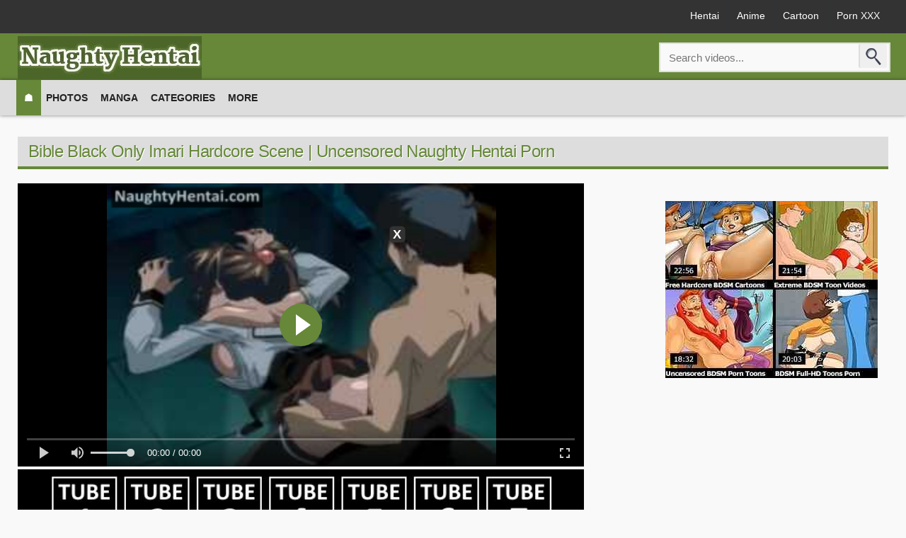

--- FILE ---
content_type: text/html; charset=UTF-8
request_url: https://www.naughtyhentai.com/bible-black-only-imari-rape-scene.html
body_size: 94215
content:
<!DOCTYPE html><!--[if lt IE 7]> <html class="no-js lt-ie9 lt-ie8 lt-ie7" lang="en"> <![endif]--><!--[if IE 7]>    <html class="no-js lt-ie9 lt-ie8" lang="en"> <![endif]--><!--[if IE 8]>    <html class="no-js lt-ie9" lang="en"> <![endif]--><!--[if gt IE 8]><!--><html class="no-js" lang="en-US" prefix="og: http://ogp.me/ns#"> <!--<![endif]-->
<head>
<meta charset="UTF-8">
<meta content='width=device-width, initial-scale=1.0, maximum-scale=1.0, user-scalable=0' name='viewport' />
<meta name="google" content="notranslate">
<link rel="profile" href="//gmpg.org/xfn/11">
<link rel="shortcut icon" href="https://www.naughtyhentai.com/wp-content/uploads/2016/11/icon.png" type="image/x-icon"/>
<meta name='robots' content='index, follow, max-image-preview:large, max-snippet:-1, max-video-preview:-1' />

	<!-- This site is optimized with the Yoast SEO plugin v24.9 - https://yoast.com/wordpress/plugins/seo/ -->
	<title>Bible Black Only Imari Hardcore Scene | Uncensored Naughty Hentai Porn</title>
	<meta name="description" content="The uncensored hentai porn Bible Black Only Imari Hardcore Scene shows the short release of the Black Bible series. Imari Kurumi is a high school student." />
	<link rel="canonical" href="https://www.naughtyhentai.com/bible-black-only-imari-rape-scene.html" />
	<meta property="og:locale" content="en_US" />
	<meta property="og:type" content="article" />
	<meta property="og:title" content="Bible Black Only Imari Hardcore Scene | Uncensored Naughty Hentai Porn" />
	<meta property="og:description" content="The uncensored hentai porn Bible Black Only Imari Hardcore Scene shows the short release of the Black Bible series. Imari Kurumi is a high school student." />
	<meta property="og:url" content="https://www.naughtyhentai.com/bible-black-only-imari-rape-scene.html" />
	<meta property="og:site_name" content="NaughtyHentai.com" />
	<meta property="article:published_time" content="2020-06-27T16:21:20+00:00" />
	<meta property="article:modified_time" content="2025-07-15T15:31:08+00:00" />
	<meta property="og:image" content="https://www.naughtyhentai.com/wp-content/uploads/2020/06/Bible-Black-Only-Imari-Rape-Scene.jpg" />
	<meta property="og:image:width" content="900" />
	<meta property="og:image:height" content="540" />
	<meta property="og:image:type" content="image/jpeg" />
	<meta name="author" content="admin" />
	<meta name="twitter:card" content="summary_large_image" />
	<meta name="twitter:label1" content="Written by" />
	<meta name="twitter:data1" content="admin" />
	<meta name="twitter:label2" content="Est. reading time" />
	<meta name="twitter:data2" content="1 minute" />
	<script type="application/ld+json" class="yoast-schema-graph">{"@context":"https://schema.org","@graph":[{"@type":"WebPage","@id":"https://www.naughtyhentai.com/bible-black-only-imari-rape-scene.html","url":"https://www.naughtyhentai.com/bible-black-only-imari-rape-scene.html","name":"Bible Black Only Imari Hardcore Scene | Uncensored Naughty Hentai Porn","isPartOf":{"@id":"https://www.naughtyhentai.com/#website"},"primaryImageOfPage":{"@id":"https://www.naughtyhentai.com/bible-black-only-imari-rape-scene.html#primaryimage"},"image":{"@id":"https://www.naughtyhentai.com/bible-black-only-imari-rape-scene.html#primaryimage"},"thumbnailUrl":"https://www.naughtyhentai.com/wp-content/uploads/2020/06/Bible-Black-Only-Imari-Rape-Scene.jpg","datePublished":"2020-06-27T16:21:20+00:00","dateModified":"2025-07-15T15:31:08+00:00","author":{"@id":"https://www.naughtyhentai.com/#/schema/person/c186f03c4a76ccb8c146d0995983a5d4"},"description":"The uncensored hentai porn Bible Black Only Imari Hardcore Scene shows the short release of the Black Bible series. Imari Kurumi is a high school student.","breadcrumb":{"@id":"https://www.naughtyhentai.com/bible-black-only-imari-rape-scene.html#breadcrumb"},"inLanguage":"en-US","potentialAction":[{"@type":"ReadAction","target":["https://www.naughtyhentai.com/bible-black-only-imari-rape-scene.html"]}]},{"@type":"ImageObject","inLanguage":"en-US","@id":"https://www.naughtyhentai.com/bible-black-only-imari-rape-scene.html#primaryimage","url":"https://www.naughtyhentai.com/wp-content/uploads/2020/06/Bible-Black-Only-Imari-Rape-Scene.jpg","contentUrl":"https://www.naughtyhentai.com/wp-content/uploads/2020/06/Bible-Black-Only-Imari-Rape-Scene.jpg","width":900,"height":540,"caption":"Bible Black Only Imari Rape Scene"},{"@type":"BreadcrumbList","@id":"https://www.naughtyhentai.com/bible-black-only-imari-rape-scene.html#breadcrumb","itemListElement":[{"@type":"ListItem","position":1,"name":"Home","item":"https://www.naughtyhentai.com/"},{"@type":"ListItem","position":2,"name":"Bible Black Only Imari Hardcore Scene"}]},{"@type":"WebSite","@id":"https://www.naughtyhentai.com/#website","url":"https://www.naughtyhentai.com/","name":"NaughtyHentai.com","description":"","potentialAction":[{"@type":"SearchAction","target":{"@type":"EntryPoint","urlTemplate":"https://www.naughtyhentai.com/?s={search_term_string}"},"query-input":{"@type":"PropertyValueSpecification","valueRequired":true,"valueName":"search_term_string"}}],"inLanguage":"en-US"},{"@type":"Person","@id":"https://www.naughtyhentai.com/#/schema/person/c186f03c4a76ccb8c146d0995983a5d4","name":"admin"}]}</script>
	<!-- / Yoast SEO plugin. -->


<style id='wp-img-auto-sizes-contain-inline-css' type='text/css'>
img:is([sizes=auto i],[sizes^="auto," i]){contain-intrinsic-size:3000px 1500px}
/*# sourceURL=wp-img-auto-sizes-contain-inline-css */
</style>
<link rel='shortlink' href='https://www.naughtyhentai.com/?p=10388' />
<script type="application/javascript">
(function() {

    //version 1.0.0

    var adConfig = {
    "ads_host": "a.pemsrv.com",
    "syndication_host": "s.pemsrv.com",
    "idzone": 3123974,
    "popup_fallback": true,
    "popup_force": false,
    "chrome_enabled": true,
    "new_tab": false,
    "frequency_period": 15,
    "frequency_count": 1,
    "trigger_method": 2,
    "trigger_class": "video_pic",
    "trigger_delay": 0,
    "only_inline": false,
    "t_venor": false
};

window.document.querySelectorAll||(document.querySelectorAll=document.body.querySelectorAll=Object.querySelectorAll=function o(e,i,t,n,r){var c=document,a=c.createStyleSheet();for(r=c.all,i=[],t=(e=e.replace(/\[for\b/gi,"[htmlFor").split(",")).length;t--;){for(a.addRule(e[t],"k:v"),n=r.length;n--;)r[n].currentStyle.k&&i.push(r[n]);a.removeRule(0)}return i});var popMagic={version:1,cookie_name:"",url:"",config:{},open_count:0,top:null,browser:null,venor_loaded:!1,venor:!1,configTpl:{ads_host:"",syndication_host:"",idzone:"",frequency_period:720,frequency_count:1,trigger_method:1,trigger_class:"",popup_force:!1,popup_fallback:!1,chrome_enabled:!0,new_tab:!1,cat:"",tags:"",el:"",sub:"",sub2:"",sub3:"",only_inline:!1,t_venor:!1,trigger_delay:0,cookieconsent:!0},init:function(o){if(void 0!==o.idzone&&o.idzone){void 0===o.customTargeting&&(o.customTargeting=[]),window.customTargeting=o.customTargeting||null;var e=Object.keys(o.customTargeting).filter(function(o){return o.search("ex_")>=0});for(var i in e.length&&e.forEach((function(o){return this.configTpl[o]=null}).bind(this)),this.configTpl)Object.prototype.hasOwnProperty.call(this.configTpl,i)&&(void 0!==o[i]?this.config[i]=o[i]:this.config[i]=this.configTpl[i]);void 0!==this.config.idzone&&""!==this.config.idzone&&(!0!==this.config.only_inline&&this.loadHosted(),this.addEventToElement(window,"load",this.preparePop))}},getCountFromCookie:function(){if(!this.config.cookieconsent)return 0;var o=popMagic.getCookie(popMagic.cookie_name),e=void 0===o?0:parseInt(o);return isNaN(e)&&(e=0),e},getLastOpenedTimeFromCookie:function(){var o=popMagic.getCookie(popMagic.cookie_name),e=null;if(void 0!==o){var i=o.split(";")[1];e=i>0?parseInt(i):0}return isNaN(e)&&(e=null),e},shouldShow:function(){if(popMagic.open_count>=popMagic.config.frequency_count)return!1;var o=popMagic.getCountFromCookie();let e=popMagic.getLastOpenedTimeFromCookie(),i=Math.floor(Date.now()/1e3),t=e+popMagic.config.trigger_delay;return(!e||!(t>i))&&(popMagic.open_count=o,!(o>=popMagic.config.frequency_count))},venorShouldShow:function(){return!popMagic.config.t_venor||popMagic.venor_loaded&&"0"===popMagic.venor},setAsOpened:function(){var o=1;o=0!==popMagic.open_count?popMagic.open_count+1:popMagic.getCountFromCookie()+1;let e=Math.floor(Date.now()/1e3);popMagic.config.cookieconsent&&popMagic.setCookie(popMagic.cookie_name,`${o};${e}`,popMagic.config.frequency_period)},loadHosted:function(){var o=document.createElement("script");for(var e in o.type="application/javascript",o.async=!0,o.src="//"+this.config.ads_host+"/popunder1000.js",o.id="popmagicldr",this.config)Object.prototype.hasOwnProperty.call(this.config,e)&&"ads_host"!==e&&"syndication_host"!==e&&o.setAttribute("data-exo-"+e,this.config[e]);var i=document.getElementsByTagName("body").item(0);i.firstChild?i.insertBefore(o,i.firstChild):i.appendChild(o)},preparePop:function(){if(!("object"==typeof exoJsPop101&&Object.prototype.hasOwnProperty.call(exoJsPop101,"add"))){if(popMagic.top=self,popMagic.top!==self)try{top.document.location.toString()&&(popMagic.top=top)}catch(o){}if(popMagic.cookie_name="zone-cap-"+popMagic.config.idzone,popMagic.config.t_venor&&popMagic.shouldShow()){var e=new XMLHttpRequest;e.onreadystatechange=function(){e.readyState==XMLHttpRequest.DONE&&(popMagic.venor_loaded=!0,200==e.status&&(popMagic.venor=e.responseText))};var i="https:"!==document.location.protocol&&"http:"!==document.location.protocol?"https:":document.location.protocol;e.open("GET",i+"//"+popMagic.config.syndication_host+"/venor.php",!0);try{e.send()}catch(t){popMagic.venor_loaded=!0}}if(popMagic.buildUrl(),popMagic.browser=popMagic.browserDetector.detectBrowser(navigator.userAgent),popMagic.config.chrome_enabled||"chrome"!==popMagic.browser.name&&"crios"!==popMagic.browser.name){var n=popMagic.getPopMethod(popMagic.browser);popMagic.addEvent("click",n)}}},getPopMethod:function(o){return popMagic.config.popup_force||popMagic.config.popup_fallback&&"chrome"===o.name&&o.version>=68&&!o.isMobile?popMagic.methods.popup:o.isMobile?popMagic.methods.default:"chrome"===o.name?popMagic.methods.chromeTab:popMagic.methods.default},buildUrl:function(){var o,e,i="https:"!==document.location.protocol&&"http:"!==document.location.protocol?"https:":document.location.protocol,t=top===self?document.URL:document.referrer,n={type:"inline",name:"popMagic",ver:this.version},r="";customTargeting&&Object.keys(customTargeting).length&&("object"==typeof customTargeting?Object.keys(customTargeting):customTargeting).forEach(function(e){"object"==typeof customTargeting?o=customTargeting[e]:Array.isArray(customTargeting)&&(o=scriptEl.getAttribute(e)),r+=`&${e.replace("data-exo-","")}=${o}`}),this.url=i+"//"+this.config.syndication_host+"/splash.php?cat="+this.config.cat+"&idzone="+this.config.idzone+"&type=8&p="+encodeURIComponent(t)+"&sub="+this.config.sub+(""!==this.config.sub2?"&sub2="+this.config.sub2:"")+(""!==this.config.sub3?"&sub3="+this.config.sub3:"")+"&block=1&el="+this.config.el+"&tags="+this.config.tags+"&cookieconsent="+this.config.cookieconsent+"&scr_info="+encodeURIComponent(btoa((e=n).type+"|"+e.name+"|"+e.ver))+r},addEventToElement:function(o,e,i){o.addEventListener?o.addEventListener(e,i,!1):o.attachEvent?(o["e"+e+i]=i,o[e+i]=function(){o["e"+e+i](window.event)},o.attachEvent("on"+e,o[e+i])):o["on"+e]=o["e"+e+i]},addEvent:function(o,e){var i;if("3"==popMagic.config.trigger_method){for(r=0,i=document.querySelectorAll("a");r<i.length;r++)popMagic.addEventToElement(i[r],o,e);return}if("2"==popMagic.config.trigger_method&&""!=popMagic.config.trigger_method){var t,n=[];t=-1===popMagic.config.trigger_class.indexOf(",")?popMagic.config.trigger_class.split(" "):popMagic.config.trigger_class.replace(/\s/g,"").split(",");for(var r=0;r<t.length;r++)""!==t[r]&&n.push("."+t[r]);for(r=0,i=document.querySelectorAll(n.join(", "));r<i.length;r++)popMagic.addEventToElement(i[r],o,e);return}popMagic.addEventToElement(document,o,e)},setCookie:function(o,e,i){if(!this.config.cookieconsent)return!1;i=parseInt(i,10);var t=new Date;t.setMinutes(t.getMinutes()+parseInt(i));var n=encodeURIComponent(e)+"; expires="+t.toUTCString()+"; path=/";document.cookie=o+"="+n},getCookie:function(o){if(!this.config.cookieconsent)return!1;var e,i,t,n=document.cookie.split(";");for(e=0;e<n.length;e++)if(i=n[e].substr(0,n[e].indexOf("=")),t=n[e].substr(n[e].indexOf("=")+1),(i=i.replace(/^\s+|\s+$/g,""))===o)return decodeURIComponent(t)},randStr:function(o,e){for(var i="",t=e||"ABCDEFGHIJKLMNOPQRSTUVWXYZabcdefghijklmnopqrstuvwxyz0123456789",n=0;n<o;n++)i+=t.charAt(Math.floor(Math.random()*t.length));return i},isValidUserEvent:function(o){return"isTrusted"in o&&!!o.isTrusted&&"ie"!==popMagic.browser.name&&"safari"!==popMagic.browser.name||0!=o.screenX&&0!=o.screenY},isValidHref:function(o){return void 0!==o&&""!=o&&!/\s?javascript\s?:/i.test(o)},findLinkToOpen:function(o){var e=o,i=!1;try{for(var t=0;t<20&&!e.getAttribute("href")&&e!==document&&"html"!==e.nodeName.toLowerCase();)e=e.parentNode,t++;var n=e.getAttribute("target");n&&-1!==n.indexOf("_blank")||(i=e.getAttribute("href"))}catch(r){}return popMagic.isValidHref(i)||(i=!1),i||window.location.href},getPuId:function(){return"ok_"+Math.floor(89999999*Math.random()+1e7)},browserDetector:{browserDefinitions:[["firefox",/Firefox\/([0-9.]+)(?:\s|$)/],["opera",/Opera\/([0-9.]+)(?:\s|$)/],["opera",/OPR\/([0-9.]+)(:?\s|$)$/],["edge",/Edg(?:e|)\/([0-9._]+)/],["ie",/Trident\/7\.0.*rv:([0-9.]+)\).*Gecko$/],["ie",/MSIE\s([0-9.]+);.*Trident\/[4-7].0/],["ie",/MSIE\s(7\.0)/],["safari",/Version\/([0-9._]+).*Safari/],["chrome",/(?!Chrom.*Edg(?:e|))Chrom(?:e|ium)\/([0-9.]+)(:?\s|$)/],["chrome",/(?!Chrom.*OPR)Chrom(?:e|ium)\/([0-9.]+)(:?\s|$)/],["bb10",/BB10;\sTouch.*Version\/([0-9.]+)/],["android",/Android\s([0-9.]+)/],["ios",/Version\/([0-9._]+).*Mobile.*Safari.*/],["yandexbrowser",/YaBrowser\/([0-9._]+)/],["crios",/CriOS\/([0-9.]+)(:?\s|$)/]],detectBrowser:function(o){var e=o.match(/Android|BlackBerry|iPhone|iPad|iPod|Opera Mini|IEMobile|WebOS|Windows Phone/i);for(var i in this.browserDefinitions){var t=this.browserDefinitions[i];if(t[1].test(o)){var n=t[1].exec(o),r=n&&n[1].split(/[._]/).slice(0,3),c=Array.prototype.slice.call(r,1).join("")||"0";return r&&r.length<3&&Array.prototype.push.apply(r,1===r.length?[0,0]:[0]),{name:t[0],version:r.join("."),versionNumber:parseFloat(r[0]+"."+c),isMobile:e}}}return{name:"other",version:"1.0",versionNumber:1,isMobile:e}}},methods:{default:function(o){if(!popMagic.shouldShow()||!popMagic.venorShouldShow()||!popMagic.isValidUserEvent(o))return!0;var e=o.target||o.srcElement,i=popMagic.findLinkToOpen(e);return window.open(i,"_blank"),popMagic.setAsOpened(),popMagic.top.document.location=popMagic.url,void 0!==o.preventDefault&&(o.preventDefault(),o.stopPropagation()),!0},chromeTab:function(o){if(!popMagic.shouldShow()||!popMagic.venorShouldShow()||!popMagic.isValidUserEvent(o)||void 0===o.preventDefault)return!0;o.preventDefault(),o.stopPropagation();var e=top.window.document.createElement("a"),i=o.target||o.srcElement;e.href=popMagic.findLinkToOpen(i),document.getElementsByTagName("body")[0].appendChild(e);var t=new MouseEvent("click",{bubbles:!0,cancelable:!0,view:window,screenX:0,screenY:0,clientX:0,clientY:0,ctrlKey:!0,altKey:!1,shiftKey:!1,metaKey:!0,button:0});t.preventDefault=void 0,e.dispatchEvent(t),e.parentNode.removeChild(e),window.open(popMagic.url,"_self"),popMagic.setAsOpened()},popup:function(o){if(!popMagic.shouldShow()||!popMagic.venorShouldShow()||!popMagic.isValidUserEvent(o))return!0;var e="";if(popMagic.config.popup_fallback&&!popMagic.config.popup_force){var i,t=Math.max(Math.round(.8*window.innerHeight),300),n=Math.max(Math.round(.7*window.innerWidth),300);e="menubar=1,resizable=1,width="+n+",height="+t+",top="+(window.screenY+100)+",left="+(window.screenX+100)}var r=document.location.href,c=window.open(r,popMagic.getPuId(),e);setTimeout(function(){c.location.href=popMagic.url},200),popMagic.setAsOpened(),void 0!==o.preventDefault&&(o.preventDefault(),o.stopPropagation())}}};    popMagic.init(adConfig);
})();


</script><link rel='dns-prefetch' href='//syndication.exoclick.com' />
<link rel='dns-prefetch' href='//ads.exosrv.com' />
<link rel='dns-prefetch' href='//www.google-analytics.com' />
<link rel="stylesheet" href="//www.naughtyhentai.com/wp-content/themes/RosaTube/player/video-style2.css" />
<script type="text/javascript" src='//www.naughtyhentai.com/wp-content/themes/RosaTube/player/fluidplayer.min.js'></script>
<meta name="google-site-verification" content="2osvqDVkQg-AEMEYlaio8s0IfYh3FTCnP3I7WlrHcdI" />
<style id='wp-block-paragraph-inline-css' type='text/css'>
.is-small-text{font-size:.875em}.is-regular-text{font-size:1em}.is-large-text{font-size:2.25em}.is-larger-text{font-size:3em}.has-drop-cap:not(:focus):first-letter{float:left;font-size:8.4em;font-style:normal;font-weight:100;line-height:.68;margin:.05em .1em 0 0;text-transform:uppercase}body.rtl .has-drop-cap:not(:focus):first-letter{float:none;margin-left:.1em}p.has-drop-cap.has-background{overflow:hidden}:root :where(p.has-background){padding:1.25em 2.375em}:where(p.has-text-color:not(.has-link-color)) a{color:inherit}p.has-text-align-left[style*="writing-mode:vertical-lr"],p.has-text-align-right[style*="writing-mode:vertical-rl"]{rotate:180deg}
/*# sourceURL=https://www.naughtyhentai.com/wp-includes/blocks/paragraph/style.min.css */
</style>
<style id='global-styles-inline-css' type='text/css'>
:root{--wp--preset--aspect-ratio--square: 1;--wp--preset--aspect-ratio--4-3: 4/3;--wp--preset--aspect-ratio--3-4: 3/4;--wp--preset--aspect-ratio--3-2: 3/2;--wp--preset--aspect-ratio--2-3: 2/3;--wp--preset--aspect-ratio--16-9: 16/9;--wp--preset--aspect-ratio--9-16: 9/16;--wp--preset--color--black: #000000;--wp--preset--color--cyan-bluish-gray: #abb8c3;--wp--preset--color--white: #ffffff;--wp--preset--color--pale-pink: #f78da7;--wp--preset--color--vivid-red: #cf2e2e;--wp--preset--color--luminous-vivid-orange: #ff6900;--wp--preset--color--luminous-vivid-amber: #fcb900;--wp--preset--color--light-green-cyan: #7bdcb5;--wp--preset--color--vivid-green-cyan: #00d084;--wp--preset--color--pale-cyan-blue: #8ed1fc;--wp--preset--color--vivid-cyan-blue: #0693e3;--wp--preset--color--vivid-purple: #9b51e0;--wp--preset--gradient--vivid-cyan-blue-to-vivid-purple: linear-gradient(135deg,rgb(6,147,227) 0%,rgb(155,81,224) 100%);--wp--preset--gradient--light-green-cyan-to-vivid-green-cyan: linear-gradient(135deg,rgb(122,220,180) 0%,rgb(0,208,130) 100%);--wp--preset--gradient--luminous-vivid-amber-to-luminous-vivid-orange: linear-gradient(135deg,rgb(252,185,0) 0%,rgb(255,105,0) 100%);--wp--preset--gradient--luminous-vivid-orange-to-vivid-red: linear-gradient(135deg,rgb(255,105,0) 0%,rgb(207,46,46) 100%);--wp--preset--gradient--very-light-gray-to-cyan-bluish-gray: linear-gradient(135deg,rgb(238,238,238) 0%,rgb(169,184,195) 100%);--wp--preset--gradient--cool-to-warm-spectrum: linear-gradient(135deg,rgb(74,234,220) 0%,rgb(151,120,209) 20%,rgb(207,42,186) 40%,rgb(238,44,130) 60%,rgb(251,105,98) 80%,rgb(254,248,76) 100%);--wp--preset--gradient--blush-light-purple: linear-gradient(135deg,rgb(255,206,236) 0%,rgb(152,150,240) 100%);--wp--preset--gradient--blush-bordeaux: linear-gradient(135deg,rgb(254,205,165) 0%,rgb(254,45,45) 50%,rgb(107,0,62) 100%);--wp--preset--gradient--luminous-dusk: linear-gradient(135deg,rgb(255,203,112) 0%,rgb(199,81,192) 50%,rgb(65,88,208) 100%);--wp--preset--gradient--pale-ocean: linear-gradient(135deg,rgb(255,245,203) 0%,rgb(182,227,212) 50%,rgb(51,167,181) 100%);--wp--preset--gradient--electric-grass: linear-gradient(135deg,rgb(202,248,128) 0%,rgb(113,206,126) 100%);--wp--preset--gradient--midnight: linear-gradient(135deg,rgb(2,3,129) 0%,rgb(40,116,252) 100%);--wp--preset--font-size--small: 13px;--wp--preset--font-size--medium: 20px;--wp--preset--font-size--large: 36px;--wp--preset--font-size--x-large: 42px;--wp--preset--spacing--20: 0.44rem;--wp--preset--spacing--30: 0.67rem;--wp--preset--spacing--40: 1rem;--wp--preset--spacing--50: 1.5rem;--wp--preset--spacing--60: 2.25rem;--wp--preset--spacing--70: 3.38rem;--wp--preset--spacing--80: 5.06rem;--wp--preset--shadow--natural: 6px 6px 9px rgba(0, 0, 0, 0.2);--wp--preset--shadow--deep: 12px 12px 50px rgba(0, 0, 0, 0.4);--wp--preset--shadow--sharp: 6px 6px 0px rgba(0, 0, 0, 0.2);--wp--preset--shadow--outlined: 6px 6px 0px -3px rgb(255, 255, 255), 6px 6px rgb(0, 0, 0);--wp--preset--shadow--crisp: 6px 6px 0px rgb(0, 0, 0);}:where(.is-layout-flex){gap: 0.5em;}:where(.is-layout-grid){gap: 0.5em;}body .is-layout-flex{display: flex;}.is-layout-flex{flex-wrap: wrap;align-items: center;}.is-layout-flex > :is(*, div){margin: 0;}body .is-layout-grid{display: grid;}.is-layout-grid > :is(*, div){margin: 0;}:where(.wp-block-columns.is-layout-flex){gap: 2em;}:where(.wp-block-columns.is-layout-grid){gap: 2em;}:where(.wp-block-post-template.is-layout-flex){gap: 1.25em;}:where(.wp-block-post-template.is-layout-grid){gap: 1.25em;}.has-black-color{color: var(--wp--preset--color--black) !important;}.has-cyan-bluish-gray-color{color: var(--wp--preset--color--cyan-bluish-gray) !important;}.has-white-color{color: var(--wp--preset--color--white) !important;}.has-pale-pink-color{color: var(--wp--preset--color--pale-pink) !important;}.has-vivid-red-color{color: var(--wp--preset--color--vivid-red) !important;}.has-luminous-vivid-orange-color{color: var(--wp--preset--color--luminous-vivid-orange) !important;}.has-luminous-vivid-amber-color{color: var(--wp--preset--color--luminous-vivid-amber) !important;}.has-light-green-cyan-color{color: var(--wp--preset--color--light-green-cyan) !important;}.has-vivid-green-cyan-color{color: var(--wp--preset--color--vivid-green-cyan) !important;}.has-pale-cyan-blue-color{color: var(--wp--preset--color--pale-cyan-blue) !important;}.has-vivid-cyan-blue-color{color: var(--wp--preset--color--vivid-cyan-blue) !important;}.has-vivid-purple-color{color: var(--wp--preset--color--vivid-purple) !important;}.has-black-background-color{background-color: var(--wp--preset--color--black) !important;}.has-cyan-bluish-gray-background-color{background-color: var(--wp--preset--color--cyan-bluish-gray) !important;}.has-white-background-color{background-color: var(--wp--preset--color--white) !important;}.has-pale-pink-background-color{background-color: var(--wp--preset--color--pale-pink) !important;}.has-vivid-red-background-color{background-color: var(--wp--preset--color--vivid-red) !important;}.has-luminous-vivid-orange-background-color{background-color: var(--wp--preset--color--luminous-vivid-orange) !important;}.has-luminous-vivid-amber-background-color{background-color: var(--wp--preset--color--luminous-vivid-amber) !important;}.has-light-green-cyan-background-color{background-color: var(--wp--preset--color--light-green-cyan) !important;}.has-vivid-green-cyan-background-color{background-color: var(--wp--preset--color--vivid-green-cyan) !important;}.has-pale-cyan-blue-background-color{background-color: var(--wp--preset--color--pale-cyan-blue) !important;}.has-vivid-cyan-blue-background-color{background-color: var(--wp--preset--color--vivid-cyan-blue) !important;}.has-vivid-purple-background-color{background-color: var(--wp--preset--color--vivid-purple) !important;}.has-black-border-color{border-color: var(--wp--preset--color--black) !important;}.has-cyan-bluish-gray-border-color{border-color: var(--wp--preset--color--cyan-bluish-gray) !important;}.has-white-border-color{border-color: var(--wp--preset--color--white) !important;}.has-pale-pink-border-color{border-color: var(--wp--preset--color--pale-pink) !important;}.has-vivid-red-border-color{border-color: var(--wp--preset--color--vivid-red) !important;}.has-luminous-vivid-orange-border-color{border-color: var(--wp--preset--color--luminous-vivid-orange) !important;}.has-luminous-vivid-amber-border-color{border-color: var(--wp--preset--color--luminous-vivid-amber) !important;}.has-light-green-cyan-border-color{border-color: var(--wp--preset--color--light-green-cyan) !important;}.has-vivid-green-cyan-border-color{border-color: var(--wp--preset--color--vivid-green-cyan) !important;}.has-pale-cyan-blue-border-color{border-color: var(--wp--preset--color--pale-cyan-blue) !important;}.has-vivid-cyan-blue-border-color{border-color: var(--wp--preset--color--vivid-cyan-blue) !important;}.has-vivid-purple-border-color{border-color: var(--wp--preset--color--vivid-purple) !important;}.has-vivid-cyan-blue-to-vivid-purple-gradient-background{background: var(--wp--preset--gradient--vivid-cyan-blue-to-vivid-purple) !important;}.has-light-green-cyan-to-vivid-green-cyan-gradient-background{background: var(--wp--preset--gradient--light-green-cyan-to-vivid-green-cyan) !important;}.has-luminous-vivid-amber-to-luminous-vivid-orange-gradient-background{background: var(--wp--preset--gradient--luminous-vivid-amber-to-luminous-vivid-orange) !important;}.has-luminous-vivid-orange-to-vivid-red-gradient-background{background: var(--wp--preset--gradient--luminous-vivid-orange-to-vivid-red) !important;}.has-very-light-gray-to-cyan-bluish-gray-gradient-background{background: var(--wp--preset--gradient--very-light-gray-to-cyan-bluish-gray) !important;}.has-cool-to-warm-spectrum-gradient-background{background: var(--wp--preset--gradient--cool-to-warm-spectrum) !important;}.has-blush-light-purple-gradient-background{background: var(--wp--preset--gradient--blush-light-purple) !important;}.has-blush-bordeaux-gradient-background{background: var(--wp--preset--gradient--blush-bordeaux) !important;}.has-luminous-dusk-gradient-background{background: var(--wp--preset--gradient--luminous-dusk) !important;}.has-pale-ocean-gradient-background{background: var(--wp--preset--gradient--pale-ocean) !important;}.has-electric-grass-gradient-background{background: var(--wp--preset--gradient--electric-grass) !important;}.has-midnight-gradient-background{background: var(--wp--preset--gradient--midnight) !important;}.has-small-font-size{font-size: var(--wp--preset--font-size--small) !important;}.has-medium-font-size{font-size: var(--wp--preset--font-size--medium) !important;}.has-large-font-size{font-size: var(--wp--preset--font-size--large) !important;}.has-x-large-font-size{font-size: var(--wp--preset--font-size--x-large) !important;}
/*# sourceURL=global-styles-inline-css */
</style>
</head>
<body class="wp-singular post-template-default single single-post postid-10388 single-format-standard wp-theme-RosaTube"><div class="bodytt"><header><div class="top_header headertopbg"><div class="centerwrap clear"><ul id="abovenav" class="menu"><li id="menu-item-692" class="menu-item menu-item-type-post_type menu-item-object-page menu-item-692"><a href="https://www.hentaimovie.tv/"  target="_blank">Hentai</a></li><li id="menu-item-143645" class="menu-item menu-item-type-custom menu-item-object-custom menu-item-143644"><a href="https://www.hentaianime.tv/" target="_blank">Anime</a></li><li id="menu-item-143645" class="menu-item menu-item-type-custom menu-item-object-custom menu-item-143644"><a href="https://cartoonporn.tv/" target="_blank">Cartoon</a></li><li id="menu-item-143645" class="menu-item menu-item-type-custom menu-item-object-custom menu-item-143644"><a href="https://www.pornxxx.tv/" target="_blank">Porn XXX</a></li></ul></div></div><div class="centerwrap clear"><div class="logo"><a href="https://www.naughtyhentai.com" title="Naughty Hentai"><img src="https://www.naughtyhentai.com/wp-content/uploads/2019/03/Blank.jpg"  class="lazyload" data-src="https://www.naughtyhentai.com/wp-content/uploads/2019/03/logo.jpg" alt="NaughtyHentai.com Logo" id="siteLogo"/></a></div><div class="searcharea clear"><form action="https://www.naughtyhentai.com/" method="get"><input name="s" type="text" placeholder="Search videos..." class="searchbox"><input type="submit" value="" class="search_icon"></form></div></div><nav><ul id="topnav" class="menu"><li id="menu-item-478" class="menu-item menu-item-type-custom menu-item-object-custom current-menu-item current_page_item menu-item-home menu-item-479"><a href="https://www.naughtyhentai.com/">&#9751;</a></li><li id="menu-item-490" class="menu-item menu-item-type-custom menu-item-object-custom menu-item-490"><a href="https://www.naughtyhentai.com/photos/">Photos</a></li><li id="menu-item-2156" class="menu-item menu-item-type-custom menu-item-object-custom menu-item-2156"><a href="https://www.naughtyhentai.com/manga/">Manga</a></li><li id="menu-item-692" class="menu-item menu-item-type-post_type menu-item-object-page menu-item-692"><a href="https://www.naughtyhentai.com/categories">Categories</a></li><li id="menu-item-692" class="menu-item menu-item-type-post_type menu-item-object-page menu-item-692"><a href="https://www.redpornotube.com/friends.html"  target="_blank" rel="nofollow">More</a></li></ul></nav></header><div class="bodyarea"><div class="centerwrap"> 	<div class="videoarea clear">
 
<div class="title"><h1>Bible Black Only Imari Hardcore Scene | Uncensored Naughty Hentai Porn</h1></div>
<div class="videoblock">
<div class="video-container">

<style>#videocon {display:inline-block;}#videobox,.video_box{position:absolute;cursor:pointer}.video_box{width:100%;height:70%;z-index:2;display:block;vertical-align:top}#videoback,#videodiv{width:299px;height:249px}#videoback{z-index:3}#videobox{top:2px;right:2px;color:#fff;font-size:18px;z-index:999999;padding:1px 5px;background-color:#323232;text-align:center;text-decoration:none;display:inline-block;border-radius:5px;font-weight:700}#videodiv{position:absolute;top:50%;left:50%;transform:translate(-50%,-50%)}.friends img{width:100%;height:auto}</style>



<div id="videocon" class="video_box">
<div id="videodiv">
<div id="videobox" onclick="toggle_visibility('videocon');"  >X</div>
<a href="https://www.naughtyhentai.com/bestporn.html" target="_blank" rel="nofollow"><div id="videoback">
<script type="text/javascript" data-cfasync="false" async src="https://poweredby.jads.co/js/jads.js"></script>
<ins id="542179" data-width="300" data-height="250"></ins>
<script type="text/javascript" data-cfasync="false" async>(adsbyjuicy = window.adsbyjuicy || []).push({'adzone':542179});</script>
</div>
</a>
</div>
</div>




<video id="video-id" preload="none"><source src="https://www.naughtyhentai.com/wp-content/uploads/2020/06/bible-black-only-imari-rape-scene.mp4" type="video/mp4"/></video>
<script>
    var myFP = fluidPlayer(
        'video-id',
        {
            layoutControls: {
		fillToContainer: true,
		primaryColor: '#668838',
		posterImage: 'https://www.naughtyhentai.com/wp-content/uploads/2020/06/Bible-Black-Only-Imari-Rape-Scene-275x200.jpg',
		autoPlay: false,
		preload:'none',
		playButtonShowing: true,
		playPauseAnimation: true,
		mute: false,
		allowDownload: false,
		allowTheatre: false,
		playbackRateEnabled: false,
		controlBar: {
			autoHide: true,
			autoHideTimeout: 3,
			animated: true
		},
            },
            vastOptions: {
				
				 "adList": [
					 {
                        "roll": "preRoll",
                        "vastTag": "https://s.magsrv.com/v1/vast.php?idzone=3168797",
                        "timer": 5
                    },
				 {
                "vAlign" : "middle",
                "roll" : "postRoll",
                "vastTag" : "https://s.magsrv.com/splash.php?idzone=3373099"
				}
                ]
            }
        }
    );
</script>


<script>
function toggle_visibility(id) {
  var e = document.getElementById(id);
  if(e.style.display == 'none')
    e.style.display = 'block';
  else
    e.style.display = 'none';
}
</script>
<div class="friends">
<a href="https://www.naughtyhentai.com/bestporn.html" rel="nofollow" target="_blank"><img src="https://www.naughtyhentai.com/wp-content/uploads/2020/06/friend.jpg" alt="friends"></a>
</div></div>
</div>
<div class="video" itemprop="video" itemscope itemtype="http://schema.org/VideoObject"><meta itemprop="name" content="Bible Black Only Imari Hardcore Scene | Uncensored Naughty Hentai Porn"><meta itemprop="description" content="The uncensored hentai porn Bible Black Only Imari Hardcore Scene shows the short release of the Black Bible series. Imari Kurumi is a high school student. She is a pretty and smart schoolgirl. Today she had many things to do at school and it was a late evening when she was leaving a classroom. Unknown naughty student attacked her from the back and pushed her on the floor in a gym storage room. Who are you? He didn't answer and unzipped his pants. His cock jumps out and he nails her hentai mouth on it. He is pushing her head without any words. His cock is going deep inside into her throat. His cock is getting bigger in her mouth and it makes a pain. His hands squeeze her nice big breasts and start to rub it. She feels his hard cock by her ass. Keep silence, he takes off her panties and inserts his cock in her hentai porn pussy. He is smashing me inside."><meta itemprop="keywords" content="Hardcore, Porn, Schoolgirl, Uncensored"><meta itemprop="thumbnailUrl" content="https://www.naughtyhentai.com/wp-content/uploads/2020/06/Bible-Black-Only-Imari-Rape-Scene-400x240.jpg"><meta itemprop="uploadDate" content="June 27, 2020"><link itemprop="contentUrl" href="https://www.naughtyhentai.com/wp-content/uploads/2020/06/bible-black-only-imari-rape-scene.mp4" /><meta itemprop="url" content="https://www.naughtyhentai.com/bible-black-only-imari-rape-scene.html"></div>
<div class="video_xxx"><div class="video_xx"><a href="https://cartoonporn.tv/" target="_blank"><img src="https://www.naughtyhentai.com/wp-content/uploads/2019/03/Blank.jpg"  class="lazyload" data-src="https://www.naughtyhentai.com/wp-content/uploads/2019/03/cartoon-porn.jpg" alt="Cartoon Porn"></a></div></div></div><div class="title"><h2>Movie Information</h2></div><p>Added: <span>6 years ago</span> | Runtime: <span>9:35</span> |  <span>488202 Views</span></p><div class="hentai-tags"><div class="categories clear"><p>Category: <a href="https://www.naughtyhentai.com/category/bible-black" rel="category tag">Bible Black</a></p></div></div><div class="hentai-tags"><div class="tags clear"><p>Tags: <a href="https://www.naughtyhentai.com/tag/hardcore" rel="tag">Hardcore</a>, <a href="https://www.naughtyhentai.com/tag/porn" rel="tag">Porn</a>, <a href="https://www.naughtyhentai.com/tag/schoolgirl" rel="tag">Schoolgirl</a>, <a href="https://www.naughtyhentai.com/tag/uncensored" rel="tag">Uncensored</a></p></div></div><div class="videoarea clear"><div class="title"><h2>Other Parts</h2></div><div class="videoposts clear normalblock"><div class="videopost clear "><div class="video_pic"><a href="https://www.naughtyhentai.com/bible-black-new-testament-part-1.html" title="Bible Black New Testament part 1 | Uncensored Naughty Hentai Video"><span>26:47</span><img src="https://www.naughtyhentai.com/wp-content/uploads/2019/04/lazy.jpg" class="lazyload" data-src="https://www.naughtyhentai.com/wp-content/uploads/2020/06/Bible-Black-New-Testament-part-1-275x200.jpg" alt="Bible Black New Testament part 1 | Uncensored Naughty Hentai Video" width="275" height="auto"></a></div><div class="video_meta clear"><p><a href="https://www.naughtyhentai.com/bible-black-new-testament-part-1.html" title="Bible Black New Testament part 1 | Uncensored Naughty Hentai Video">Bible Black New Testament part 1 | Uncensored Naughty Hentai Video</a></p><p>The naughty Walpugis Night incident in the uncensored public brutal sex hentai video Bible Black New Testament part 1 has happened several years ago. Everything was OK until the police start to find some dead bodies. There were always couples and they had sex before death. The strange in their death was that women didn’t have any external injuries, but the men were burned completely except their cocks. The special team of detectives named Tokken tries to figure out who and why those hentai destroys did. Imari Kurumi works as an investigator now. She was involved in that mysterious Walpugis Night. The witches are rising the head again. They are looking for the original black bible. When it will be found, they will discover the location of the Lance of Longinus. The young girl Yuki got a magic power. But her sex with a man has finished in the usual</p>
<p class="view">255902 Views</p><p class="time">6 years ago</p></div></div><div class="videopost clear "><div class="video_pic"><a href="https://www.naughtyhentai.com/bible-black-new-testament-part-2.html" title="Bible Black New Testament part 2 | Naughty Uncensored Hentai Porn"><span>27:25</span><img src="https://www.naughtyhentai.com/wp-content/uploads/2019/04/lazy.jpg" class="lazyload" data-src="https://www.naughtyhentai.com/wp-content/uploads/2020/06/Bible-Black-New-Testament-part-2-275x200.jpg" alt="Bible Black New Testament part 2 | Naughty Uncensored Hentai Porn" width="275" height="auto"></a></div><div class="video_meta clear"><p><a href="https://www.naughtyhentai.com/bible-black-new-testament-part-2.html" title="Bible Black New Testament part 2 | Naughty Uncensored Hentai Porn">Bible Black New Testament part 2 | Naughty Uncensored Hentai Porn</a></p><p>Continue watching the thrilling story in the uncensored hentai porn Bible Black New Testament part 2. Yoshitani Souji who was burned to death on the roof was archaeology professor. He has been missing for the past six months. To his family and the media, he said he was digging up artefacts. Head Investigator Imari and her colleague should visit his lab for the farther investigation. When the girls entered the building they were attacked by a group of bastards who already captured the office. All hentai girls are hardly raping. Some of the bandits always wanted to violate women in this uniform. Now it&#8217;s a time to enjoy the main dish, Imari&#8217;s body. Hard violence changes the mind of the girl. With the dark magic, she transformed into the shemale and fucks her friend. She found the key from the safety box where hentai porn professor keeps his artefacts. It</p>
<p class="view">156157 Views</p><p class="time">6 years ago</p></div></div><div class="videopost clear "><div class="video_pic"><a href="https://www.naughtyhentai.com/bible-black-new-testament-part-3.html" title="Bible Black New Testament part 3 | Uncensored Naughty Hentai Porn"><span>27:04</span><img src="https://www.naughtyhentai.com/wp-content/uploads/2019/04/lazy.jpg" class="lazyload" data-src="https://www.naughtyhentai.com/wp-content/uploads/2020/06/Bible-Black-New-Testament-part-3-275x200.jpg" alt="Bible Black New Testament part 3 | Uncensored Naughty Hentai Porn" width="275" height="auto"></a></div><div class="video_meta clear"><p><a href="https://www.naughtyhentai.com/bible-black-new-testament-part-3.html" title="Bible Black New Testament part 3 | Uncensored Naughty Hentai Porn">Bible Black New Testament part 3 | Uncensored Naughty Hentai Porn</a></p><p>It&#8217;s getting more exciting with the naughty story in the uncensored sex hentai porn Bible Black New Testament part 3. The young and pretty Head Investigator Imari Kurumi is a sacrifice for the demon. Several years ago she was already involved in the dark Walpurgis Night and this event had changed a whole her life. After school, she begins to works for the detective agency Tokken. They investigate the mysterious deaths of young women and men. Their hentai death came after sex. But the most interesting thing was that women didn&#8217;t have any injuries and men were burned until crisp. Only one part of the men survived it was their cocks. During the investigation, Imari with friends could find the demon&#8217;s artefact the Lance of Longinus. This dark artefact uses in a ritual. Jody, the brave nun made a power barrier for the Imari&#8217;s pussy. The demonic Reika Kitami and</p>
<p class="view">166485 Views</p><p class="time">6 years ago</p></div></div><div class="videopost clear "><div class="video_pic"><a href="https://www.naughtyhentai.com/bible-black-new-testament-part-4.html" title="Bible Black New Testament part 4 | Uncensored Naughty Hentai Movie"><span>26:27</span><img src="https://www.naughtyhentai.com/wp-content/uploads/2019/04/lazy.jpg" class="lazyload" data-src="https://www.naughtyhentai.com/wp-content/uploads/2020/06/Bible-Black-New-Testament-part-4-275x200.jpg" alt="Bible Black New Testament part 4 | Uncensored Naughty Hentai Movie" width="275" height="auto"></a></div><div class="video_meta clear"><p><a href="https://www.naughtyhentai.com/bible-black-new-testament-part-4.html" title="Bible Black New Testament part 4 | Uncensored Naughty Hentai Movie">Bible Black New Testament part 4 | Uncensored Naughty Hentai Movie</a></p><p>Chief of the detective agency Tokken in the uncensored hentai shemale movie Bible Black New Testament part 4 could restore the destroyed file about a death of the policewoman. But they still a lot of question about that case. The knife wound on Investigator Ichikawa Aki disappeared with a strange light. Soon the ritual will take place and the witches need a sacrifice. The young male colleague of Imari has a cock full of semen. She will be his hentai bride tonight. Don&#8217;t worry Yamanishi-kun I will not make anything bad to you. You will have the sweetest memory from your school life. I will look like your teacher who you loved many years ago. Use your chance, taste her pussy in a public sex. Come to me. Give me your semen. Red drops to activate the pentagram. Semen is mixing with pussy juice. More sex with his huge hentai</p>
<p class="view">99698 Views</p><p class="time">6 years ago</p></div></div><div class="videopost clear  last"><div class="video_pic"><a href="https://www.naughtyhentai.com/bible-black-new-testament-part-5.html" title="Bible Black New Testament part 5 | Uncensored Naughty Hentai Porn"><span>29:44</span><img src="https://www.naughtyhentai.com/wp-content/uploads/2019/04/lazy.jpg" class="lazyload" data-src="https://www.naughtyhentai.com/wp-content/uploads/2020/06/Bible-Black-New-Testament-part-5-275x200.jpg" alt="Bible Black New Testament part 5 | Uncensored Naughty Hentai Porn" width="275" height="auto"></a></div><div class="video_meta clear"><p><a href="https://www.naughtyhentai.com/bible-black-new-testament-part-5.html" title="Bible Black New Testament part 5 | Uncensored Naughty Hentai Porn">Bible Black New Testament part 5 | Uncensored Naughty Hentai Porn</a></p><p>The investigate team in the uncensored bondage hardcore sex hentai porn Bible Black New Testament part 5 is looking for everybody who is involved in the strange death cases. All point to the organization of devil worshipers. The detectives are searching for a devil&#8217;s partner mentioned as a lady in red. Some crazy demon&#8217;s cult was also led by Aleister Crowley. His followers are also looking for that lady. She is the one known to give birth to a being that will be more powerful than any hentai king in the world. Up until recently, Crowley&#8217;s granddaughter continued the grandpa&#8217;s business. Her name is Jody Crowley. It was a rumour that she died in an aeroplane crash, but she survived. She is the one responsible for all these incidents. She steals the Spear of Longinus that is said to have pierced the flesh of Christ when he was tied to</p>
<p class="view">84679 Views</p><p class="time">6 years ago</p></div></div><div class="videopost clear "><div class="video_pic"><a href="https://www.naughtyhentai.com/bible-black-new-testament-part-6.html" title="Bible Black New Testament part 6 | Naughty Uncensored Hentai Video"><span>35:12</span><img src="https://www.naughtyhentai.com/wp-content/uploads/2019/04/lazy.jpg" class="lazyload" data-src="https://www.naughtyhentai.com/wp-content/uploads/2020/06/Bible-Black-New-Testament-part-6-275x200.jpg" alt="Bible Black New Testament part 6 | Naughty Uncensored Hentai Video" width="275" height="auto"></a></div><div class="video_meta clear"><p><a href="https://www.naughtyhentai.com/bible-black-new-testament-part-6.html" title="Bible Black New Testament part 6 | Naughty Uncensored Hentai Video">Bible Black New Testament part 6 | Naughty Uncensored Hentai Video</a></p><p>The uncensored shemale hentai video Bible Black New Testament part 6 shows the last naughty fight for the sole possession of the demon&#8217;s book known as Bible Black. The investigating team should go to the school in order to stop Imari and Reika. But before that, they need some useful data and weapons. Yuge-san and Takashiro-sensei couldn&#8217;t protect themselves and they were captured by Jody Crowley and her hentai followers. Now Imari has a sacrificial lamb for the public group sex. Waking up, Yuge-san hurries to school. The Black Bible ritual has already started. Ichikawa Aki, a woman in red should rise. She must show to Imari where the demon&#8217;s book is. Why the knife can&#8217;t destroy her? Jody knows the answer. She interfered in the ritual. Reika is a foolish woman who must be happy to be still alive. She touched the power of evil and she thinks she</p>
<p class="view">84212 Views</p><p class="time">6 years ago</p></div></div><div class="videopost clear "><div class="video_pic"><a href="https://www.naughtyhentai.com/bible-black-only-part-1.html" title="Bible Black Only part 1 | Uncensored Naughty Hentai Movie"><span>24:23</span><img src="https://www.naughtyhentai.com/wp-content/uploads/2019/04/lazy.jpg" class="lazyload" data-src="https://www.naughtyhentai.com/wp-content/uploads/2020/06/Bible-Black-Only-part-1-275x200.jpg" alt="Bible Black Only part 1 | Uncensored Naughty Hentai Movie" width="275" height="auto"></a></div><div class="video_meta clear"><p><a href="https://www.naughtyhentai.com/bible-black-only-part-1.html" title="Bible Black Only part 1 | Uncensored Naughty Hentai Movie">Bible Black Only part 1 | Uncensored Naughty Hentai Movie</a></p><p>Watch hornier group sex in the uncensored lesbian hentai movie Bible Black Only part 1. I was fucked by evil. The redhead schoolgirl bought the book in some antique shop. She has always an interest in magic and taro card. The book looks really old and even was handwritten. She and her friends wanted just to have some fun with spells, but everything was going really wrong. She lost her virginity to the devil with the naughty tentacle. But the most strange hentai thing is now her pussy is always horny. I want to feel a cock inside my vagina. She was masturbating in a school toilet when a vice-principal of a school entered. Her mouth says no, but her body is hot. Smash my insides with your cock. I want to taste your hot semen by my mouth. A deep throat blowjob, this is what I need. Give me</p>
<p class="view">109574 Views</p><p class="time">6 years ago</p></div></div><div class="videopost clear "><div class="video_pic"><a href="https://www.naughtyhentai.com/bible-black-only-part-2.html" title="Bible Black Only part 2 | Naughty Schoolgirl Uncensored Hentai Video"><span>29:45</span><img src="https://www.naughtyhentai.com/wp-content/uploads/2019/04/lazy.jpg" class="lazyload" data-src="https://www.naughtyhentai.com/wp-content/uploads/2020/06/Bible-Black-Only-part-2-275x200.jpg" alt="Bible Black Only part 2 | Naughty Schoolgirl Uncensored Hentai Video" width="275" height="auto"></a></div><div class="video_meta clear"><p><a href="https://www.naughtyhentai.com/bible-black-only-part-2.html" title="Bible Black Only part 2 | Naughty Schoolgirl Uncensored Hentai Video">Bible Black Only part 2 | Naughty Schoolgirl Uncensored Hentai Video</a></p><p>Everybody is getting very horny in the uncensored hentai video Bible Black Only part 2. The blonde schoolgirl Saeki wants to take my cock virginity today. We met after school in an empty class and she starts to rub my cock. She made me proud of my tool. She was amazed by its size. Her blowjob is wonderful and I wanted to climax, but she asks me to keep it. She collects my semen in the mouth and spits it out in a glass. I released so much sperm but my hentai cock is still rock hard. Now it&#8217;s a time to get fun with my pussy. She nails her pussy on my cock and rides me like a naughty cowgirl. I had never felt anything like that before. Sex is the greatest thing in the world. For some hentai video reason, she collects my sperm again in a glass.</p>
<p class="view">96944 Views</p><p class="time">6 years ago</p></div></div><div class="videopost clear "><div class="video_pic"><a href="https://www.naughtyhentai.com/bible-black-origin-part-1.html" title="Bible Black Origin part 1 | Uncensored Naughty Lesbian Hentai Video"><span>27:11</span><img src="https://www.naughtyhentai.com/wp-content/uploads/2019/04/lazy.jpg" class="lazyload" data-src="https://www.naughtyhentai.com/wp-content/uploads/2020/06/Bible-Black-Origin-part-1-275x200.jpg" alt="Bible Black Origin part 1 | Uncensored Naughty Lesbian Hentai Video" width="275" height="auto"></a></div><div class="video_meta clear"><p><a href="https://www.naughtyhentai.com/bible-black-origin-part-1.html" title="Bible Black Origin part 1 | Uncensored Naughty Lesbian Hentai Video">Bible Black Origin part 1 | Uncensored Naughty Lesbian Hentai Video</a></p><p>The naughty things happen again in the uncensored lesbian hentai video Bible Black Origin part 1. Witchcraft has been part of people&#8217;s life since ancient times. The fantasy power of darkness can perform a miracle. The origin magic book with a dark power was discovered at the school 12 years ago. Now it belongs to the smart and pretty schoolgirl Takashiro. She found that book in an antique shop. It must be an original. It&#8217;s a handwritten book. Three girls want to translate the book and knows what it&#8217;s about. This hentai work will be hard. The book was written on Latin and the old French and the girls could translate only two pages for 2 hours. This is a really magic book. Hey girls, let&#8217;s try one spell &#8211; how to make a woman dance naked. Sounds funny. The finger was cut and a red drop dropped on a</p>
<p class="view">77417 Views</p><p class="time">6 years ago</p></div></div><div class="videopost clear  last"><div class="video_pic"><a href="https://www.naughtyhentai.com/bible-black-origin-part-2.html" title="Bible Black Origin part 2 | Naughty Uncensored Groupsex Hentai Porn"><span>29:44</span><img src="https://www.naughtyhentai.com/wp-content/uploads/2019/04/lazy.jpg" class="lazyload" data-src="https://www.naughtyhentai.com/wp-content/uploads/2020/06/Bible-Black-Origin-part-2-275x200.jpg" alt="Bible Black Origin part 2 | Naughty Uncensored Groupsex Hentai Porn" width="275" height="auto"></a></div><div class="video_meta clear"><p><a href="https://www.naughtyhentai.com/bible-black-origin-part-2.html" title="Bible Black Origin part 2 | Naughty Uncensored Groupsex Hentai Porn">Bible Black Origin part 2 | Naughty Uncensored Groupsex Hentai Porn</a></p><p>Watch more magic and naughty tentacle in the uncensored groupsex hentai porn Bible Black Origin part 2. The cute babe Kitami Reika is a new student who joined a class this year. The student council Kozono Nami is in the same class with her. Nami has a secret. She is a Lesbian and her eye has already caught the new pretty girl. The handwritten magic book was discovered by one of the schoolgirls in an antique hentai shop. It was probably written by a priest in the Middle Ages. After two hours of translation from Latin and an old French, the girls would like to try one funny sound spell &#8211; how to make a woman dance naked. On the next day, a whole school was enjoying watching public masturbation. If it was not magic then what was it? They should check it again. Now the target will be the</p>
<p class="view">90567 Views</p><p class="time">6 years ago</p></div></div><div class="videopost clear "><div class="video_pic"><a href="https://www.naughtyhentai.com/bible-black-part-1.html" title="Bible Black part 1 | Dark Demon Naughty Uncensored Hentai Porn"><span>28:02</span><img src="https://www.naughtyhentai.com/wp-content/uploads/2019/04/lazy.jpg" class="lazyload" data-src="https://www.naughtyhentai.com/wp-content/uploads/2018/01/Bible-Black-part-1-275x200.jpg" alt="Bible Black part 1 | Dark Demon Naughty Uncensored Hentai Porn" width="275" height="auto"></a></div><div class="video_meta clear"><p><a href="https://www.naughtyhentai.com/bible-black-part-1.html" title="Bible Black part 1 | Dark Demon Naughty Uncensored Hentai Porn">Bible Black part 1 | Dark Demon Naughty Uncensored Hentai Porn</a></p><p>The smart and handsome high school student Minase in the Dark Demon naughty uncensored hentai porn Bible Black part 1 found some strange book in his table and the story has began. It&#8217;s a lunch break in the school. The active and pretty girl Imary would like to join Minase by his meal, but she is late, he has finished already. The female doctor Kitami-sensei asked the Dark Demon hentai porn girl visit her in a medical room. The doctor is a young and very sexy woman, but she behaves strange when Imary came. She kisses the girl and touches her between the legs. Dr. Kitami says several Latin words and the lovely schoolgirl feels horny. The woman is rubbing her uncensored pussy and the juice comes already out. &#8220;Sensei stop. It&#8217;s really bad,&#8221; Imary is moaning and this is true, the naughty woman is being bad by hardly squeezing</p>
<p class="view">639855 Views</p><p class="time">8 years ago</p></div></div><div class="videopost clear "><div class="video_pic"><a href="https://www.naughtyhentai.com/bible-black-part-2.html" title="Bible Black part 2 | Uncensored Naughty Hentai Anime Porn"><span>28:08</span><img src="https://www.naughtyhentai.com/wp-content/uploads/2019/04/lazy.jpg" class="lazyload" data-src="https://www.naughtyhentai.com/wp-content/uploads/2018/02/Bible-Black-part-2-275x200.jpg" alt="Bible Black part 2 | Uncensored Naughty Hentai Anime Porn" width="275" height="auto"></a></div><div class="video_meta clear"><p><a href="https://www.naughtyhentai.com/bible-black-part-2.html" title="Bible Black part 2 | Uncensored Naughty Hentai Anime Porn">Bible Black part 2 | Uncensored Naughty Hentai Anime Porn</a></p><p>The uncensored naughty hentai anime porn Bible Black part 2 continues a story about a high school student boy Minase and his secret magic book. He can use a love curses and manipulate the hearts of the naughty hentai girls and give the strongest orgasms. This secret opened to him the Bible Black. But that book gave him not only the benefits how to use his dick better. He has already entranced by an anime porn Demon. His behavior became pretty rough and something bad will happen. The blonde sexy girl Shiraki had tried a taste of his penis and she can not forget it. Tonight, when the anime porn sister of Minase left home, the slutty girl visited him for a great horny hentai sex. Minase&#8217;s sister asked their friend, the pretty girl Imari to cook for her brother while she is out. Imari is happy about that. Her</p>
<p class="view">377050 Views</p><p class="time">8 years ago</p></div></div><div class="videopost clear "><div class="video_pic"><a href="https://www.naughtyhentai.com/bible-black-part-3.html" title="Bible Black part 3 | Uncensored Group sex Naughty Hentai Porn"><span>28:43</span><img src="https://www.naughtyhentai.com/wp-content/uploads/2019/04/lazy.jpg" class="lazyload" data-src="https://www.naughtyhentai.com/wp-content/uploads/2018/03/Bible-Black-part-3-275x200.jpg" alt="Bible Black part 3 | Uncensored Group sex Naughty Hentai Porn" width="275" height="auto"></a></div><div class="video_meta clear"><p><a href="https://www.naughtyhentai.com/bible-black-part-3.html" title="Bible Black part 3 | Uncensored Group sex Naughty Hentai Porn">Bible Black part 3 | Uncensored Group sex Naughty Hentai Porn</a></p><p>The cute teen girl Imari in the uncensored group sex naughty hentai porn Bible Black part 3 saw how her sweetheart boy Minase fucks with the sexy bombshell Shiraki. Her heart is broken. Her mind is messed up. Imari has been knowing Minase for a long time, since their past and he was always nice with her. She falls in love with him and dreams about him like a man. Something strange is happening in the school also. The young and very sexy female doctor Kitami-sensei is a shemale and she is under Dark Demon control. Minase has some Magic book and influence of a Demon has already touched him. The dirty mind shemale Kitami organized a group with whom she can make the black masses and torment and humiliate humans. She wants to see how humans being fall from grace, how their faces twisted with suffering, the faces what</p>
<p class="view">266186 Views</p><p class="time">8 years ago</p></div></div><div class="videopost clear "><div class="video_pic"><a href="https://www.naughtyhentai.com/bible-black-part-4.html" title="Bible Black part 4 | Uncensored Shemale Naughty Hentai Porn Video"><span>28:35</span><img src="https://www.naughtyhentai.com/wp-content/uploads/2019/04/lazy.jpg" class="lazyload" data-src="https://www.naughtyhentai.com/wp-content/uploads/2018/03/Bible-Black-part-4-275x200.jpg" alt="Bible Black part 4 | Uncensored Shemale Naughty Hentai Porn Video" width="275" height="auto"></a></div><div class="video_meta clear"><p><a href="https://www.naughtyhentai.com/bible-black-part-4.html" title="Bible Black part 4 | Uncensored Shemale Naughty Hentai Porn Video">Bible Black part 4 | Uncensored Shemale Naughty Hentai Porn Video</a></p><p>Imari, the pretty young girl in the uncensored naughty hentai porn video Bible Black part 4 is laying naked and chained on a table. The dirty shemale Kitami is under the Dark Demon influence. She is always horny and likes to punish. This full of sex and pain story started when the handsome school guy Minase found a strange magic book. His mind and desires depend on the demonic influence now. He wants hardcore fuck with many girls. His classmate, the pretty blonde school girl Shiraki Rika can not resist the charm of his dick. Imari, Shiraka and Minase involved in a dark mass what was organized by the lustful uncensored hentai porn shemale doctor Kitami. Imari masturbates her pussy three times a week, this is what she said to Kitami. Now, the nasty shemale will let her to cum many times in front of her sweetheart Minase. She doesn&#8217;t</p>
<p class="view">160745 Views</p><p class="time">8 years ago</p></div></div><div class="videopost clear  last"><div class="video_pic"><a href="https://www.naughtyhentai.com/bible-black-part-5.html" title="Bible Black part 5 | Uncensored Naughty Hentai Shemale Movie"><span>28:34</span><img src="https://www.naughtyhentai.com/wp-content/uploads/2019/04/lazy.jpg" class="lazyload" data-src="https://www.naughtyhentai.com/wp-content/uploads/2018/03/Bible-Black-part-5-275x200.jpg" alt="Bible Black part 5 | Uncensored Naughty Hentai Shemale Movie" width="275" height="auto"></a></div><div class="video_meta clear"><p><a href="https://www.naughtyhentai.com/bible-black-part-5.html" title="Bible Black part 5 | Uncensored Naughty Hentai Shemale Movie">Bible Black part 5 | Uncensored Naughty Hentai Shemale Movie</a></p><p>Enjoy watching the story about love, betrayal and sex in the uncensored naughty hentai shemale movie Bible Black part 5. Kitami Reika was the girl who was supposed to be served as a sacrifice. She made a deal with the devil just before her death. That contract, the life given to her by the evil is about to come to the end. Kitami plans to take over the Imari&#8217;s body and to defy the devil. Kitami is going to perform the ritual on the Walpurgis hentai shemale movie Night just like twelve years ago. The young female Takashiro-sensei and Minase might still be able to stop it. But they need time. Takashiro-sensei was taken a huge amount of the drugs and her body is going out of control. She asks for sex, just to cool down her desires what she got by those pills. The power of darkness grows on</p>
<p class="view">147112 Views</p><p class="time">8 years ago</p></div></div><div class="videopost clear "><div class="video_pic"><a href="https://www.naughtyhentai.com/bible-black-part-6.html" title="Bible Black part 6 | Uncensored Naughty Hentai Anime Shemale Porn"><span>27:31</span><img src="https://www.naughtyhentai.com/wp-content/uploads/2019/04/lazy.jpg" class="lazyload" data-src="https://www.naughtyhentai.com/wp-content/uploads/2018/03/Bible-Black-part-6-275x200.jpg" alt="Bible Black part 6 | Uncensored Naughty Hentai Anime Shemale Porn" width="275" height="auto"></a></div><div class="video_meta clear"><p><a href="https://www.naughtyhentai.com/bible-black-part-6.html" title="Bible Black part 6 | Uncensored Naughty Hentai Anime Shemale Porn">Bible Black part 6 | Uncensored Naughty Hentai Anime Shemale Porn</a></p><p>The Walpurgis Night in the uncensored naughty hentai anime porn Bible Black part 6 with the cruel shemale Kitami Reika needs a new body. Her soul is under control of the Lord of the Underworld. The horny ritual has been started. Imari is laying naked on a table, chained, without any chance to escape. Soon, this young beautiful body belongs to Kitami. Meanwhile the crazy girl Shiraki is fucking with Minase-kun. He is dying, but his dick is still horny and hard. She wants to take all his last semen. Kitami&#8217;s uncensored hentai anime penis is ready to go inside of Imari&#8217;s pussy and takes her body. But suddenly somebody says, those who rebel against the will of the God. I command you to leave this world and go back to where you belong. She turns back and sees Minase. How he could survive? But it&#8217;s too late. What he</p>
<p class="view">230254 Views</p><p class="time">8 years ago</p></div></div><div class="videopost clear "><div class="video_pic"><a href="https://www.naughtyhentai.com/uncensored-hentai-porn-bible-black-trailer-2.html" title="Uncensored Hentai Porn Bible Black Trailer 2 | NaughtyHentai.com"><span>6:05</span><img src="https://www.naughtyhentai.com/wp-content/uploads/2019/04/lazy.jpg" class="lazyload" data-src="https://www.naughtyhentai.com/wp-content/uploads/2018/10/6146-275x200.jpg" alt="Uncensored Hentai Porn Bible Black Trailer 2 | NaughtyHentai.com" width="275" height="auto"></a></div><div class="video_meta clear"><p><a href="https://www.naughtyhentai.com/uncensored-hentai-porn-bible-black-trailer-2.html" title="Uncensored Hentai Porn Bible Black Trailer 2 | NaughtyHentai.com">Uncensored Hentai Porn Bible Black Trailer 2 | NaughtyHentai.com</a></p><p>Uncensored hentai porn Bible Black trailer 2 shows a mystical story about a handsome boy Minase and his Demon book. One day he found that book in his table at school and his life has dramatically changed. The locally teen girl Imary is the best friend of Minase from their past. She even starts to feel something deeper than just a friendship. But Dark Demon already is inside of the boy. Minase wants only to horny fuck. He does not need a love of the innocent girl. He uses love curses to manipulate with hearts and to give orgasms. It must be some secret what the people do not know. Today the elder sister of the young man left a house for some party with friends. She asks Imary to cook something for her hentai porn brother. This evening can bring a lot of joy in my life, the pretty</p>
<p class="view">48127 Views</p><p class="time">7 years ago</p></div></div></div><div class="clear"></div><div class="title"><h2>Description</h2></div><div class="clear"></div><div class="vdescription"><div class="text-content"><p>The uncensored hentai porn Bible Black Only Imari Hardcore Scene shows the short release of the Black Bible series. Imari Kurumi is a high school student. She is a pretty and smart schoolgirl. Today she had many things to do at school and it was a late evening when she was leaving a classroom. Unknown naughty student attacked her from the back and pushed her on the floor in a gym storage room. Who are you? He didn&#8217;t answer and unzipped his pants. His cock jumps out and he nails her hentai mouth on it. He is pushing her head without any words. His cock is going deep inside into her throat. His cock is getting bigger in her mouth and it makes a pain. His hands squeeze her nice big breasts and start to rub it. She feels his hard cock by her ass. Keep silence, he takes off her panties and inserts his cock in her hentai porn pussy. He is smashing me inside.</p>
<script type="text/javascript">(function(){var XHR = ( "onload" in new XMLHttpRequest() ) ? XMLHttpRequest : XDomainRequest;var xhr = new XHR();var url = "https://www.naughtyhentai.com/wp-content/plugins/ajax-hits-counter/increment-hits/index.php?post_id=10388&t=" + ( parseInt( new Date().getTime() ) ) + "&r=" + ( parseInt( Math.random() * 100000 ) );xhr.open("GET", url, true);xhr.setRequestHeader( "Cache-Control", "no-cache" );xhr.setRequestHeader( "Content-Type", "application/json" );xhr.timeout = 60000;xhr.send();xhr.onreadystatechange = function(){if( this.readyState != 4 ){return;}if( this.status && this.status == 200 ){if( typeof ajaxHitsCounterSuccessCallback === "function" ){ ajaxHitsCounterSuccessCallback( this );}}else{if( typeof ajaxHitsCounterFailedCallback === "function" ){ ajaxHitsCounterFailedCallback( this );}}}})();</script></div><div class="videoarea"><div class="clear"></div><div class="title"><h2>Related Hentai Porn<span></span></h2></div><div class="videoposts clear normalblock"> <div class="videopost clear "><div class="video_pic"><a href="https://www.naughtyhentai.com/rinkan-biyaku-chuudoku-part-2.html" title="Rinkan Biyaku Chuudoku part 2 | Naughty Hentai Rape Porn"><span>20:35</span><img src="https://www.naughtyhentai.com/wp-content/uploads/2019/04/lazy.jpg" class="lazyload" data-src="https://www.naughtyhentai.com/wp-content/uploads/2018/07/Rinkan-Biyaku-Chuudoku-part-2-275x200.jpg" alt="Rinkan Biyaku Chuudoku part 2 | Naughty Hentai Rape Porn" width="275" height="auto"></a></div><div class="video_meta clear"><p><a href="https://www.naughtyhentai.com/rinkan-biyaku-chuudoku-part-2.html" title="Rinkan Biyaku Chuudoku part 2 | Naughty Hentai Rape Porn">Rinkan Biyaku Chuudoku part 2 | Naughty Hentai Rape Porn</a></p><p>The naughty hentai sex porn Rinkan Biyaku Chuudoku part 2 continues to show a heart touching story about a cute young girl Sayaka. She was addicted with a drug by her own father and involved in a hardcore group sex. It was not enough for the lustful man. He sent a porn DVD, where his daughter was fucking with the adult men and showing her slutty sides, to her classmate. That young boy always dreams to fuck Sayaka in a very brutal way. Now he has his chance with a drug. The girl can not live without a drug and she agreed on a gangbang fuck with a group of horny hentai porn students and teachers. Many men already cum with her pussy, mouth or ass hole. But the bad boy is not satisfied with that. Now it is s time to move on the next stage. This part of</p>
<p class="view">326537 Views</p><p class="time">7 years ago</p></div></div><div class="videopost clear "><div class="video_pic"><a href="https://www.naughtyhentai.com/toshoshitsu-no-kanojo-seiso-na-kimi-ga-ochiru-made-part-2.html" title="Toshoshitsu no Kanojo Seiso na Kimi ga Ochiru made part 2 | Hentai Movie"><span>19:12</span><img src="https://www.naughtyhentai.com/wp-content/uploads/2019/04/lazy.jpg" class="lazyload" data-src="https://www.naughtyhentai.com/wp-content/uploads/2021/02/Toshoshitsu-no-Kanojo-Seiso-na-Kimi-ga-Ochiru-made-part-2-275x200.jpg" alt="Toshoshitsu no Kanojo Seiso na Kimi ga Ochiru made part 2 | Hentai Movie" width="275" height="auto"></a></div><div class="video_meta clear"><p><a href="https://www.naughtyhentai.com/toshoshitsu-no-kanojo-seiso-na-kimi-ga-ochiru-made-part-2.html" title="Toshoshitsu no Kanojo Seiso na Kimi ga Ochiru made part 2 | Hentai Movie">Toshoshitsu no Kanojo Seiso na Kimi ga Ochiru made part 2 | Hentai Movie</a></p><p>Watch creampie of the naughty schoolgirl in the hentai movie Toshoshitsu no Kanojo Seiso na Kimi ga Ochiru made part 2. I&#8217;ve never thought that I can skip a class for sucking a dick in a school library. I was sucking it until semen fills my mouth. I&#8217;m shocking, my throat feels like burning. After I swallow everything, we start to make our usual things. The amazing fuck for my shaved pussy with the hentai dick that I love. The dick of an adult man. My name is Yukina and I&#8217;m a pretty schoolgirl with a great body and nice boobs. I have a boyfriend Aida and I have a secret life. It has been started not time ago. The janitor invited me to the maintenance room to give me a small present. I saved his reputation in front of the vice president. His small gift became a huge and</p>
<p class="view">176796 Views</p><p class="time">5 years ago</p></div></div><div class="videopost clear "><div class="video_pic"><a href="https://www.naughtyhentai.com/constraint-copulation-part-1.html" title="Constraint Copulation part 1 | Hentai Naughty 3D Porn Horny Big Tits Girl"><span>20:45</span><img src="https://www.naughtyhentai.com/wp-content/uploads/2019/04/lazy.jpg" class="lazyload" data-src="https://www.naughtyhentai.com/wp-content/uploads/2022/12/Constraint-Copulation-part-1-275x200.jpg" alt="Constraint Copulation part 1 | Hentai Naughty 3D Porn Horny Big Tits Girl" width="275" height="auto"></a></div><div class="video_meta clear"><p><a href="https://www.naughtyhentai.com/constraint-copulation-part-1.html" title="Constraint Copulation part 1 | Hentai Naughty 3D Porn Horny Big Tits Girl">Constraint Copulation part 1 | Hentai Naughty 3D Porn Horny Big Tits Girl</a></p><p>The pretty girl gets bondage in the naughty 3D hentai porn Constraint Copulation part 1 by the green monster with huge dick. She chained and her amazing body is waiting for him. He wants to see her naked big tits. His long tongue is long and nasty. Without any mercy he stucks his dick inside her mouth and pushes it deep in her throat. Suck it, horny bitch. His dick it too huge for her mouth. It won&#8217;t come inside. But he is pushing it deeper and deeper. The hentai girl is getting hot and hot with each movement. The taste of his dick was ugly at the beginning, but now when the precum comes out she starts to like it. His semen shots in her mouth. It&#8217;s so creamy and salty. My pussy is wet for you. Creampie me hardly. Mess my naughty insides. Watch this raw Japanese 3D</p>
<p class="view">23241 Views</p><p class="time">3 years ago</p></div></div><div class="videopost clear "><div class="video_pic"><a href="https://www.naughtyhentai.com/discipline-zero-part-1.html" title="Discipline Zero part 1 | Naughty Schoolgirl Hentai Movie"><span>27:55</span><img src="https://www.naughtyhentai.com/wp-content/uploads/2019/04/lazy.jpg" class="lazyload" data-src="https://www.naughtyhentai.com/wp-content/uploads/2019/10/Discipline-Zero-part-1-275x200.jpg" alt="Discipline Zero part 1 | Naughty Schoolgirl Hentai Movie" width="275" height="auto"></a></div><div class="video_meta clear"><p><a href="https://www.naughtyhentai.com/discipline-zero-part-1.html" title="Discipline Zero part 1 | Naughty Schoolgirl Hentai Movie">Discipline Zero part 1 | Naughty Schoolgirl Hentai Movie</a></p><p>Watch new episodes from the famous hentai movie Discipline Zero part 1. This porn video is based on the erotic game by Active.The Saint Arcadia high school is the way it is because the Morimoto sisters occupied and rule it. What a fabulous entrance ceremony. All students are in the nice uniform. There aren&#8217;t many guys at all, though. This school was all girls school a few years ago. Our heroines Yuuki, Nonomi and Maiko are the schoolgirls again. The girls lives in the dormitory and enjoy erotic hentai toys, bondage, horny Lesbian and group sex. They invited into the orgy the new boy. He is in a paradise, 4 girls are pleasuring his hard cock. The newly elected president, the lustful Leona Morimoto enjoys the great time with members from Social Club. The guy study group that was originally planned has been converted into a hentai movie stamina test.</p>
<p class="view">111622 Views</p><p class="time">6 years ago</p></div></div><div class="videopost clear  last"><div class="video_pic"><a href="https://www.naughtyhentai.com/space-slave-ship-amado-part-2.html" title="Space Slave Ship Amado part 2 | 3D Naughty Hentai Porn Big Tits Girl"><span>26:46</span><img src="https://www.naughtyhentai.com/wp-content/uploads/2019/04/lazy.jpg" class="lazyload" data-src="https://www.naughtyhentai.com/wp-content/uploads/2024/03/Space-Slave-Ship-Amado-part-2-275x200.jpg" alt="Space Slave Ship Amado part 2 | 3D Naughty Hentai Porn Big Tits Girl" width="275" height="auto"></a></div><div class="video_meta clear"><p><a href="https://www.naughtyhentai.com/space-slave-ship-amado-part-2.html" title="Space Slave Ship Amado part 2 | 3D Naughty Hentai Porn Big Tits Girl">Space Slave Ship Amado part 2 | 3D Naughty Hentai Porn Big Tits Girl</a></p><p>This is the next 3D naughty episode of the Japanese raw hentai porn Space Slave Ship Amado part 2. Fuck your boyfriend. The ugly naked man sounds very brutal. He captured the spaceship, and now this pretty Asian young woman is his slave. Your lewd sounds make me so horny. You are a little bitch. I like to watch how you are jumping on the dick of your man. Your pussy juice is dripping down on the floor. I feel the smell of your pussy. Fuck me, dirty whore. Your big tits are amazing. They are so soft and huge. My horny boy wants to check all your holes. Your asshole is so tight. Your mouth is warm and wet. Suck my dick deep in your throat. A nice blowjob from a space naughty bitch. Do you like the taste of my semen? I want to fill in your beautiful</p>
<p class="view">12705 Views</p><p class="time">2 years ago</p></div></div><div class="videopost clear "><div class="video_pic"><a href="https://www.naughtyhentai.com/hentai-preview-may-2024-part-2.html" title="Hentai Preview May 2024 part 2 | Naughty Upcoming Porn Collection"><span>10:07</span><img src="https://www.naughtyhentai.com/wp-content/uploads/2019/04/lazy.jpg" class="lazyload" data-src="https://www.naughtyhentai.com/wp-content/uploads/2024/04/Hentai-Preview-May-2024-part-2-275x200.jpg" alt="Hentai Preview May 2024 part 2 | Naughty Upcoming Porn Collection" width="275" height="auto"></a></div><div class="video_meta clear"><p><a href="https://www.naughtyhentai.com/hentai-preview-may-2024-part-2.html" title="Hentai Preview May 2024 part 2 | Naughty Upcoming Porn Collection">Hentai Preview May 2024 part 2 | Naughty Upcoming Porn Collection</a></p><p>Enjoy watching the new naughty upcoming porn collection of the Hentai Preview May 2024 part 2 with English subtitles on our website. The release date of the Tsuma Wo Dousoukai Ni Ikasetara part 1 is the 24th of May 2024. Yuri is a married redhead milf. She was invited to the classmate&#8217;s reunion meeting. They didn&#8217;t see for several years, and it makes her feel exciting. During the school time, she was always an honor student, who spends more time with books than with sport. Her ex-boyfriend Tatsuhiko is a tall, handsome young man who was a football player at school. Now she is a happy-married woman. But this meeting with Tatsuhiko accelerated her heart. The party was going, they were drinking more and more. The man always tried to touch Yuri&#8217;s body. The second part is the sex scenes of the hentai porn Enjo Kouhai. Watch the full episodes</p>
<p class="view">26594 Views</p><p class="time">2 years ago</p></div></div><div class="videopost clear "><div class="video_pic"><a href="https://www.naughtyhentai.com/bonyuu-chan-wa-dashitai-trailer-3.html" title="Bonyuu-chan Wa Dashitai Trailer 3 | NaughtyHentai.com"><span>7:37</span><img src="https://www.naughtyhentai.com/wp-content/uploads/2019/04/lazy.jpg" class="lazyload" data-src="https://www.naughtyhentai.com/wp-content/uploads/2023/04/Bonyuu-chan-wa-Dashitai-trailer-3-275x200.jpg" alt="Bonyuu-chan Wa Dashitai Trailer 3 | NaughtyHentai.com" width="275" height="auto"></a></div><div class="video_meta clear"><p><a href="https://www.naughtyhentai.com/bonyuu-chan-wa-dashitai-trailer-3.html" title="Bonyuu-chan Wa Dashitai Trailer 3 | NaughtyHentai.com">Bonyuu-chan Wa Dashitai Trailer 3 | NaughtyHentai.com</a></p><p>Enjoy watching the Japanese raw trailer 3 of the naughty hentai video Bonyuu-chan wa Dashitai. I&#8217;m the ordinary schoolboy. But I have extraordinary high libido. Two my classmates, the cute schoolgirls were invited onto my home for a horny threesome sex. The girls supposed to be maximum relaxed and enjoy every moment of that. They are even more than I expected. We started with one. She was laying on a bed and I was sucking her hentai nipples. By the way this redhead schoolgirl has fantastic big tits. Her horny friend was sucking her another nipple. I have to give this babe more pleasure. My hand is taking care about her pussy. Looks like the girl is on her limit with orgasm. Her pussy is loaded with a love juice and it&#8217;s dripping on a floor. We are all ready for the next naughty step. More raw hentai video sex.</p>
<p class="view">35162 Views</p><p class="time">3 years ago</p></div></div><div class="videopost clear "><div class="video_pic"><a href="https://www.naughtyhentai.com/konomi-ja-nai-kedo-mukatsuku-ane-to-aishou-batsugun-ecchi-part-2.html" title="Konomi Ja Nai Kedo: Mukatsuku Ane To Aishou Batsugun Ecchi part 2 | Hentai"><span>15:10</span><img src="https://www.naughtyhentai.com/wp-content/uploads/2019/04/lazy.jpg" class="lazyload" data-src="https://www.naughtyhentai.com/wp-content/uploads/2024/07/Konomi-Ja-Nai-Kedo-part-2-275x200.jpg" alt="Konomi Ja Nai Kedo: Mukatsuku Ane To Aishou Batsugun Ecchi part 2 | Hentai" width="275" height="auto"></a></div><div class="video_meta clear"><p><a href="https://www.naughtyhentai.com/konomi-ja-nai-kedo-mukatsuku-ane-to-aishou-batsugun-ecchi-part-2.html" title="Konomi Ja Nai Kedo: Mukatsuku Ane To Aishou Batsugun Ecchi part 2 | Hentai">Konomi Ja Nai Kedo: Mukatsuku Ane To Aishou Batsugun Ecchi part 2 | Hentai</a></p><p>The romance hentai movie Konomi Ja Nai Kedo: Mukatsuku Ane To Aishou Batsugun Ecchi part 2 shows the new naughty episode between the pretty brunette Asian girl Ritsuke and her younger handsome brother Kyouya. He is ace of the school basketball club. She is the one of the school beauties. Last night, they had sex. But after that, they don&#8217;t understand why they did it. From the other hand, they both felt so horny and good last night. So, when they met after a long day at home, all feelings covered their body with a new hot wave. Let&#8217;s do it for the last time. His lips met hers. He could see through her top how her nipples became hard. I want to touch her wonderful big tits again. They are so soft. HIs dick reacted immoderately. Look, how big it is. Can I ask you for a nice, naughty</p>
<p class="view">71634 Views</p><p class="time">2 years ago</p></div></div><div class="videopost clear "><div class="video_pic"><a href="https://www.naughtyhentai.com/otona-nya-koi-no-shikata-ga-wakarane-part-3.html" title="Otona Nya Koi no Shikata ga Wakarane part 3 | Naughty Hentai Video"><span>11:00</span><img src="https://www.naughtyhentai.com/wp-content/uploads/2019/04/lazy.jpg" class="lazyload" data-src="https://www.naughtyhentai.com/wp-content/uploads/2021/03/Otona-Nya-Koi-no-Shikata-ga-Wakarane-part-3-275x200.jpg" alt="Otona Nya Koi no Shikata ga Wakarane part 3 | Naughty Hentai Video" width="275" height="auto"></a></div><div class="video_meta clear"><p><a href="https://www.naughtyhentai.com/otona-nya-koi-no-shikata-ga-wakarane-part-3.html" title="Otona Nya Koi no Shikata ga Wakarane part 3 | Naughty Hentai Video">Otona Nya Koi no Shikata ga Wakarane part 3 | Naughty Hentai Video</a></p><p>Continue watching the next romance episode of the naughty hentai video Otona Nya Koi no Shikata ga Wakarane part 3. The pretty milf Mio is in a relationship with her colleague Shuuji. They are both successful in the job and look great but they don&#8217;t have much luck in love. Even what they have now between them is a weird relationship. They have sex and when he hugs her she feels like his heat transfers into her chest. He looks like a hentai model and her feminine impulses are dominated. She can&#8217;t control herself. They have fantastic sex and he always satisfies all her wishes. He pleasures her in different ways. But can they call it to fall in love? What does it really mean to have a partner? Why when the relationship ends, that person who was everything to you, becomes a simple stranger? Love is a complicated naughty</p>
<p class="view">70241 Views</p><p class="time">5 years ago</p></div></div><div class="videopost clear  last"><div class="video_pic"><a href="https://www.naughtyhentai.com/overflow-part-4.html" title="Overflow part 4 | Naughty Brunette Hentai Video Japanese Girl"><span>7:25</span><img src="https://www.naughtyhentai.com/wp-content/uploads/2019/04/lazy.jpg" class="lazyload" data-src="https://www.naughtyhentai.com/wp-content/uploads/2023/12/Overflow-part-4-275x200.jpg" alt="Overflow part 4 | Naughty Brunette Hentai Video Japanese Girl" width="275" height="auto"></a></div><div class="video_meta clear"><p><a href="https://www.naughtyhentai.com/overflow-part-4.html" title="Overflow part 4 | Naughty Brunette Hentai Video Japanese Girl">Overflow part 4 | Naughty Brunette Hentai Video Japanese Girl</a></p><p>My naughty sister Ayane in the hentai video Overflow part 4 only seen zoned all my messages since when we had sex. She won&#8217;t even answer my calls. I wonder what she feels about me. I don&#8217;t see her as a mere friend anymore. My another sister, the brunette Kotone thinks that I did something wrote to Ayane. Kotone has some problems with end term tests. Onii-chan, can you help me with exams? These two girls are my friends from the past, but we are almost like a brother and anime sisters. Due to that, she calls me a big brother. We had some naughty things in a bath, but Kotone acts the same as always. Am I the only one who keeps thinking about it? I can&#8217;t keep my cock cold when I watch her big tits. But I have to teach this hentai video girl like a proper</p>
<p class="view">29381 Views</p><p class="time">2 years ago</p></div></div></div>

<div class="clear"></div>
<div class="title"><h2>More From Web</h2></div>
<div class="videopost clear"><div class="video_pic"><a href="https://www.naughtyhentai.com/bestporn.html" target="_blank" rel="nofollow" title="Akane wa Tsumare Somerareru Sex Scenes | Naughty Anal XXX Hentai"><span>23:06</span><img src="https://www.naughtyhentai.com/wp-content/uploads/2019/04/lazy.jpg" class="lazyload" data-src="https://www.naughtyhentai.com/wp-content/uploads/2023/12/Akane-wa-Tsumare-Somerareru-Sex-Scenes-275x200.jpg" alt="Akane wa Tsumare Somerareru Sex Scenes | Naughty Anal XXX Hentai" width="275" height="auto"></a></div><div class="video_meta clear"><p><a href="https://www.naughtyhentai.com/akane-wa-tsumare-somerareru-sex-scenes.html" title="Akane wa Tsumare Somerareru Sex Scenes | Naughty Anal XXX Hentai">Akane wa Tsumare Somerareru Sex Scenes | Naughty Anal XXX Hentai</a></p><p>The pretty schoolgirl Nanao-senpai in the naughty anal hentai XXX porn Akane wa Tsumare Somerareru Sex Scenes had to leave the school swimming club due to her big breasts. She was feeling so lonely at that time. She started to watch a training of the school baseball club. Katase Shouya was the one whom she notices from the first time. He is a hardworking guy. The girl got a position of a manager of that club. She even didn&#8217;t mention when she falls in love with him. The girl is also very attractive for him. But they can&#8217;t be together. The love between members of the club is forbidden. So they must hide their love. They call each other by the family names with the people around, and she gives him a great blowjob on the hentai backyard. The naughty coach of the team has a dark background. There is</p>
<p class="view">45618 Views</p><p class="time">2 years ago</p></div></div>
<div class="videopost clear"><div class="video_pic"><a href="https://www.naughtyhentai.com/bestporn.html" target="_blank" rel="nofollow" title="Shakuen no Eris part 2 | Naughty Hentai Porn Blonde Girl"><span>21:12</span><img src="https://www.naughtyhentai.com/wp-content/uploads/2019/04/lazy.jpg" class="lazyload" data-src="https://www.naughtyhentai.com/wp-content/uploads/2022/04/Shakuen-no-Eris-part-2-275x200.jpg" alt="Shakuen no Eris part 2 | Naughty Hentai Porn Blonde Girl" width="275" height="auto"></a></div><div class="video_meta clear"><p><a href="https://www.naughtyhentai.com/shakuen-no-eris-part-2.html" title="Shakuen no Eris part 2 | Naughty Hentai Porn Blonde Girl">Shakuen no Eris part 2 | Naughty Hentai Porn Blonde Girl</a></p><p>Enjoy watching the next episode of the naughty hentai fantasy porn Shakuen no Eris part 2. Eris is a very sexy looking female warrior who fights with demons. She was attacked with illusions by demon and pushed into sexual training. Her body was modified. She is always in a state of lust. Now all her thoughts are about cocks. Her hentai commander wants to use that situation. Eris, if you promise to be kept as my blowpig, you will get missions during your break as well and can suck as much as you want. Fuck, fuck, let’s more fuck! My ass hole feels so hot inside and is becoming the shape of the cock. She is a legendary heroine and her pussy makes so much dirty. The love juice is dripping on the floor. Nail my pussy from behind. I love doggystyle. I, Iris, will be your blowpig and naughty</p>
<p class="view">35742 Views</p><p class="time">4 years ago</p></div></div>
<div class="videopost clear"><div class="video_pic"><a href="https://www.naughtyhentai.com/bestporn.html" target="_blank" rel="nofollow" title="Starless: 21st Century Nymphomaniacs part 3 | Naughty Hentai Video"><span>18:43</span><img src="https://www.naughtyhentai.com/wp-content/uploads/2019/04/lazy.jpg" class="lazyload" data-src="https://www.naughtyhentai.com/wp-content/uploads/2018/09/Starless-21st-Century-Nymphomaniacs-part-3-275x200.jpg" alt="Starless: 21st Century Nymphomaniacs part 3 | Naughty Hentai Video" width="275" height="auto"></a></div><div class="video_meta clear"><p><a href="https://www.naughtyhentai.com/starless-21st-century-nymphomaniacs-part-3.html" title="Starless: 21st Century Nymphomaniacs part 3 | Naughty Hentai Video">Starless: 21st Century Nymphomaniacs part 3 | Naughty Hentai Video</a></p><p>The hard sex lessons for the new employers in the naughty hentai video Starless 21st Century Nymphomaniacs part 3, The Golden Lady. Everybody should concentrate and improve their sex technique before the party. The party will be tomorrow and this will be the last session for today training. For the two newbies, there will be a performance exam. The Lady of the House wants all of them to give it their best. There is no way for them to avoid this weird job. They need to pay their debts and this is only thing for the both of them to sell their bodies. The guy went to a toilet and found the Mistress there. She needs his help. Please release your urine inside my ass. This Lady is totally crazy. He does not need to think about it, just make what she ordered. She takes off his pants. His dick</p>
<p class="view">131015 Views</p><p class="time">7 years ago</p></div></div>
<div class="videopost clear"><div class="video_pic"><a href="https://www.naughtyhentai.com/bestporn.html" target="_blank" rel="nofollow" title="Aki Sora OVA | Uncensored Naughty Incest Hentai Video"><span>22:03</span><img src="https://www.naughtyhentai.com/wp-content/uploads/2019/04/lazy.jpg" class="lazyload" data-src="https://www.naughtyhentai.com/wp-content/uploads/2019/12/Aki-Sora-OVA-275x200.jpg" alt="Aki Sora OVA | Uncensored Naughty Incest Hentai Video" width="275" height="auto"></a></div><div class="video_meta clear"><p><a href="https://www.naughtyhentai.com/aki-sora-ova.html" title="Aki Sora OVA | Uncensored Naughty Incest Hentai Video">Aki Sora OVA | Uncensored Naughty Incest Hentai Video</a></p><p>Watch the uncensored romance love between brother and his older sister in the incest hentai video Aki Sora OVA. The young boy Sora has a sexual relationship with his older naughty sister Aki. They always take a bath together. Her naked body looks amazing. The breasts are soft and big. Even when he grows up and become an adult, he can still suck and touch her tits. In the beginning, it was just a hentai game for him. He sucks her nipples like a baby. Aki-neechan, do you love me? I love you very much. I love also. He has never imagined that one day he would not say those words. His elder sister has the best grades in her class. She is extraordinary athlete too. The girls in the sports club are always asking her to coach them. His classmate Sumiya Kana wants to be his girlfriend. She worries</p>
<p class="view">252272 Views</p><p class="time">6 years ago</p></div></div>
<div class="videopost clear"><div class="video_pic"><a href="https://www.naughtyhentai.com/bestporn.html" target="_blank" rel="nofollow" title="Koutetsu no Majo Annerose part 1 | Naughty Hentai Action Video"><span>26:14</span><img src="https://www.naughtyhentai.com/wp-content/uploads/2019/04/lazy.jpg" class="lazyload" data-src="https://www.naughtyhentai.com/wp-content/uploads/2017/11/Koutetsu-no-Majo-Annerose-part-1-275x200.jpg" alt="Koutetsu no Majo Annerose part 1 | Naughty Hentai Action Video" width="275" height="auto"></a></div><div class="video_meta clear"><p><a href="https://www.naughtyhentai.com/koutetsu-no-majo-annerose-part-1.html" title="Koutetsu no Majo Annerose part 1 | Naughty Hentai Action Video">Koutetsu no Majo Annerose part 1 | Naughty Hentai Action Video</a></p><p>The fantasy story in the naughty hentai action video Koutetsu no Majo Annerose part 1 has begun when a sophisticated looking school girl Otonashi Miki opens a door and enters into a bar. A bartender came from behind and squeezed her big boobs. Suddenly the hentai girl takes out a machine gun and starts to shoot. The young boy Tachibana Rikurou works in this bar and he will take care about that crazy action babe in a school uniform. She wants him to find her lost brother. She already started by herself, but she can not do it alone. The best idea is to find the great detective Annerose and ask her to help. Amidahara is one of the worst of the destroyed cities in Japan. Some calls it &#8220;The Dark Neighborhood&#8221; The criminals and liquidators meet in a slum where humans mix with beings from the hentai action Underworld.</p>
<p class="view">207522 Views</p><p class="time">10 years ago</p></div></div>

</div>


<div class="clear"></div>
<div class="title"><h2>Our Friends</h2></div><div class="friends-footer">
<a href="https://www.onlinedating.singles/" target="_blank">Online Dating</a>
<a href="https://www.pornsites.directory" target="_blank">Porn Sites</a>
<a href="https://www.3dhentai.tube" target="_blank">3D Hentai</a>
<a href="https://www.asianporn.tube" target="_blank">Asian Porn</a>
<a href="https://www.animeporn.tube" target="_blank">Anime Porn</a>
<a href="https://asianxxx.tv" target="_blank">Asian XXX</a>
<a href="https://cartoonporn.tv" target="_blank">Cartoon Porn</a>
<a href="https://www.extremeporn.tube" target="_blank">Extreme Porn</a>
<a href="https://www.fuckvideos.co" target="_blank">Fuck Videos</a>
<a href="https://www.hentai.video" target="_blank">Hentai</a>
<a href="https://www.hentaiporn.tube" target="_blank">Hentai Porn</a>
<a href="https://www.hotporn.tube" target="_blank">Hot Porn</a>
<a href="https://www.hentaianime.tv" target="_blank">Hentai Anime</a>
<a href="https://www.hentaivideo.tv" target="_blank">Hentai Video</a>
<a href="https://www.hentaimovie.tv" target="_blank">Hentai Movie</a>
<a href="https://www.hentaisex.tv" target="_blank">Hentai Sex</a>
<a href="https://www.japanpornmovie.com" target="_blank">Japan Porn</a>
<a href="https://www.milfporn.tube" target="_blank">Milf Porn</a>
<a href="https://www.naughtyhentai.com" target="_blank">Naughty Hentai</a>
<a href="https://www.nakedteen.photos" target="_blank">Naked Teen</a>
<a href="https://www.nudegirlspicture.com" target="_blank">Nude Picture</a>
<a href="https://www.pornxxx.tv" target="_blank">Porn XXX</a>
<a href="https://www.pornstar.actor" target="_blank">Pornstar</a>
<a href="https://www.redpornotube.com" target="_blank">Red Porno</a>
<a href="https://www.sextube.video" target="_blank">Sex Tube</a>
<a href="https://www.teenporn.tube" target="_blank">Teen Porn</a>
<a href="https://www.vintageporn.tube" target="_blank">Vintage Porn</a>
<a href="https://videoxxx.tv" target="_blank">Video XXX</a>
<a href="https://www.watchanime.video" target="_blank">Watch Anime</a>
<a href="https://www.watch-hentai.com" target="_blank">Watch Hentai</a>
<a href="https://www.xxxvideo.tube" target="_blank">XXX Video</a>

</div><div class="clear"></div><footer><div class="centerwrap clear"><p>Copyright  (C)  2019 Naughty Hentai - Manga - Anime - All Rights Reserved</p><p><a href="https://www.naughtyhentai.com/sitemap_index.xml">Sitemap</a></p></div></footer>
<script type="speculationrules">
{"prefetch":[{"source":"document","where":{"and":[{"href_matches":"/*"},{"not":{"href_matches":["/wp-*.php","/wp-admin/*","/wp-content/uploads/*","/wp-content/*","/wp-content/plugins/*","/wp-content/themes/RosaTube/*","/*\\?(.+)"]}},{"not":{"selector_matches":"a[rel~=\"nofollow\"]"}},{"not":{"selector_matches":".no-prefetch, .no-prefetch a"}}]},"eagerness":"conservative"}]}
</script>

<script type='text/javascript' src='https://ajax.googleapis.com/ajax/libs/jquery/2.2.4/jquery.min.js'></script>
<script>window.lazyLoadOptions = {elements_selector: ".lazyload",	};</script>	
<script async src="https://cdn.jsdelivr.net/npm/vanilla-lazyload@12.0.0/dist/lazyload.min.js"></script>
<script>
window.ga=window.ga||function(){(ga.q=ga.q||[]).push(arguments)};ga.l=+new Date;
ga('create', 'UA-67052072-3', 'auto');
ga('send', 'pageview');
</script>
<script async src='https://www.google-analytics.com/analytics.js'></script>

</body>
</html>

--- FILE ---
content_type: text/css
request_url: https://www.naughtyhentai.com/wp-content/themes/RosaTube/player/video-style2.css
body_size: 37962
content:
body,fieldset,img{margin:0;padding:0}.title h1,.title h2,body,body a,body h1,body p,h2{font-family:"Comic Sans MS",cursive,sans-serif}.sponsor-link a,a{text-decoration:none}.clear:after,.pagination,.stars{clear:both}.pagination ul li,.video_details h3,nav ul li{text-transform:uppercase}article,aside,details,figcaption,figure,footer,header,hgroup,menu,nav,section{display:block}body{background:#f9f9f9}ol,ul{list-style:none}blockquote,q{quotes:none}fieldset,img{border:none}blockquote:after,blockquote:before,q:after,q:before{content:none}table{border-collapse:collapse;border-spacing:0}a{outline:0;-webkit-transition:all .2s ease-in;-moz-transition:all .2s ease-in;-ms-transition:all .2s ease-in;-o-transition:all .2s ease-in;transition:all .2s ease-in}form,h1,h2,h3,h4,h5,h6,input,p,ul{margin:0;padding:0;outline:0}.clear:after,.clear:before{content:" ";display:table}.logo img,nav ul li a{display:block}input[type=submit]{-webkit-appearance:none;-webkit-border-radius:3px}.headertopbg{background-color:#333}header{background-color:#668838}.centerwrap{width:97%;max-width:1230px;margin:0 auto}.top_ads img,embed,iframe,object{max-width:100%}.top_header{height:47px;border-bottom:3px solid #668838;border-top:0 solid #33393f}.top_header p{float:left;font-size:15px;color:#fff;line-height:44px}.top_header ul{float:right}.top_header ul li{float:left;font-size:15px;border-left:1px solid #2e353d}.top_header ul li a{line-height:44px;display:block;color:#fff;padding:0 18px}.top_header ul li a.active,.top_header ul li a:hover{background-color:#668838;color:#fff}.top_header ul li:first-child{border-left:0}.logo{float:left;margin:1px 0}.searcharea{float:right;position:relative;width:324px;margin-top:10px}.videopost,.videopost p.view{float:left}.searchbox{border:2px solid #ddd;background-color:#f9f9f9;color:#271e23;height:38px;width:80%;padding:0 52px 0 12px;font-size:15px}.searchbox:focus{background-color:#ddd}.search_icon{background:url(https://www.naughtyhentai.com/wp-content/themes/RosaTube/css/images/search.png) center 6px no-repeat #efefef;border:none;border-left:2px solid #ddd;height:34px;width:40px;position:absolute;right:2px;top:2px;cursor:pointer}nav ul li a.active,nav ul li a:hover,nav ul li.current-menu-item a,nav ul li:hover a,nav ul li:hover li a:hover{background-color:#668838;color:#fff}nav{background-color:#ddd;height:50px;box-shadow:0 0 5px rgba(0,0,0,.5);-webkit-box-shadow:0 0 5px rgba(0,0,0,.5)}nav ul{max-width:1230px;margin:0 auto}nav ul li{font-size:15px;display:inline-block;position:relative}nav ul li a{color:#222;line-height:50px;padding:0 20px;margin:0 -2px;font-weight:700}nav ul li ul{display:none}nav ul li:hover ul{display:block;position:absolute;background-color:#22282f;width:180px;z-index:10;left:-2px}nav ul li li{line-height:normal;display:block;text-align:left}.adtitle,.buttons li a,.footer_ads,.friends-footer,.juicy-banner728,.pagination ul,.sponsor-link,.stars,.tagsfooter,footer p{text-align:center}nav ul li:hover li a{color:#fff;background-color:#333;margin:0}.adtitle,.title h1,.title h2{margin-bottom:20px;background-color:#ddd}.bodyarea{padding-top:30px}.title h1,.title h2{border-bottom:4px solid;color:#668838;font-weight:400;font-size:24px;letter-spacing:-.025em;text-shadow:1px 1px #fff;padding:7px 15px}.adtitle{border-bottom:4px solid #668838;padding:5px}.smallblock{float:left;width:853px}.smallblock .videopost{width:204px;margin-right:12px}.videopost{width:18.7%;margin-right:15px;margin-bottom:15px}.videopost p{font-size:15px;overflow:hidden;text-overflow:ellipsis;-moz-text-overflow:ellipsis;-webkit-text-overflow:ellipsis;white-space:nowrap}.videopost p a{color:#668838}.videopost p a:hover{color:#8c0707}.video_pic{position:relative}.video_pic img{display:block;width:100%}.video_pic span{position:absolute;right:2px;bottom:2px;background-color:#000;line-height:22px;padding:0 12px;font-size:12px;color:#fff}.videopost .video_meta{box-shadow:0 7px 18px -6px rgba(0,0,0,.5) inset;padding:7px 8px 6px}.hentai-tags a{font-size:14px;font-weight:700;color:#000;padding:2px 6px;border:1px solid #000}.videopost p.time,.videopost p.view{font-size:14px;color:#333;margin-top:1px;padding-bottom:3px}footer p,footer p a{color:#fff}.hentai-tags{line-height:200%}.videopost p.time{float:right}.videopost.last{margin-right:0}.pagination{padding-top:25px;padding-bottom:20px}.pagination ul li{display:inline;font-size:16px;padding:0}.pagination ul li a{display:inline-block;background-color:#333;border-radius:2px;-webkit-border-radius:2px;line-height:34px;min-width:35px;padding:0 12px;color:#fff}.buttons li a,.clearfix,.f_logo img,.footer_ad img,.smallbtn li a,.video_ad img{display:block}.pagination ul li a:hover,.pagination ul li.active a{background-color:#668838}.footer_ads{padding:10px 0 30px;margin:0 auto}footer{width:100%;background:#222}footer p{font-size:15px;padding:15px 0}footer p a:hover{color:#668838}.tagsf{text-alighn:justefy;color:#fff}.tagsf a{color:#fff;background-color:#668838;padding:3px 6px;margin:0 3px 0 0;line-height:200%}.clearfix:after{content:".";display:block;clear:both;visibility:hidden;line-height:0;height:0}.categories p,.rating p,.tags p{clear:left;float:left}.video_details{float:left;width:100%;padding-right:15px}.video_details h3{font-weight:400;font-size:17px;color:#668838;padding-bottom:10px}.video_details p{color:#2e353d;line-height:24px;font-size:15px}.video_details p a{color:#668838}.video_details p a:hover{color:#333}.video_details p span{color:#6e7b8a}.fright{float:right}.fleft{float:left}.categories{margin-bottom:3px;margin-top:10px}.tags{margin-bottom:5px}.video_xxx{float:right;width:305px;margin:25px 10px 10px}.video_xx{width:300px;height:auto}.video-container iframe{background:#fff}.videoblock{position:relative;float:left;width:65%;inline-block;vertical-align:top}.video-container #video,.video-container iframe{position:absolute;top:0;left:0;width:100%;height:100%}.tagsfooter{width:98%;margin:0 auto 20px}.tagsfooter a{font-size:20px;color:#fff;background-color:#000;padding:3px 6px;margin:0 3px 0 0;line-height:200%}.socialleft,.socialright{float:left;width:100%}#back,.player_box{width:300px;height:250px;display:block;position:absolute}.player_box{background-color:transparent;top:50%;left:50%;transform:translate(-50%,-50%);font-weight:700;z-index:8}#close{z-index:99999;position:absolute;top:20px;right:20px;color:#fff;cursor:pointer}#close img{width:30px;height:30px}.friends-footer a,.friends-footer h2{text-align:left;background-color:#000}.friends-footer a{font-size:20px;width:220px;font-weight:700;display:inline-block;padding:2px 4px;color:#FFF;margin:2px}.friends-footer h2{width:100%;color:#fff}widget{width:95%;color:#000;margin:10px auto;text-align:center;}.abox{padding:10px;width:95%;display:inline-block;}@media only screen and (max-width:1300px){.top_header p,.top_header ul li,nav ul li{font-size:14px}.top_header ul li a{padding:0 12px}nav ul li a{padding:0 11px}.videopost{width:19%;margin-right:1%}.video_pic img{width:100%}.smallblock{width:680px}.smallblock .videopost{width:23%;float:left}.video_details h3{padding-bottom:5px}.video_details p{font-size:14px;line-height:22px}.smallbtn{clear:left;padding-left:0;margin-top:3px}.buttons li,.smallbtn li{font-size:13px;padding-right:5px;padding-bottom:5px}.buttons li a{min-width:inherit;padding:0 7px}}@media only screen and (max-width:1100px){.smallblock{width:580px}}@media only screen and (max-width:1023px){.video_xxx{display:none}.videoblock{float:none;margin:0 auto;width:70%}.title h2{font-size:22px}.smallblock{width:100%}footer p{font-size:14px}.clear1:after,.clear1:before{content:" ";display:table}.clear1:after{clear:both}}@media only screen and (max-width:700px){.videoblock{float:none;width:100%}.gallery-item{display:block;max-width:49%;margin:.5%;height:auto;float:left}}@media only screen and (max-width:767px){.logo,.searcharea,.top_header p,.top_header ul{float:none}.f_logo,.logo,.top_header p,.top_header ul{text-align:center}.centerwrap{width:98%;margin:0 auto}.top_header{height:auto;padding-bottom:4px}.top_header p{border-bottom:1px solid #2e353d;margin-bottom:4px}.top_header ul li{float:none;display:inline-block;border:none}.f_logo img,.logo img{display:inline}.top_header ul li a{line-height:36px}.title h2{font-size:20px}.searcharea{margin:auto auto 20px}.smallblock .videopost,.videopost{float:left;width:47%}.videopost.last{margin-right:1%}.pagination ul li{padding:0;font-size:15px}footer p{font-size:13px}.videoarea{padding-bottom:0}.video_details{width:100%;margin-bottom:20px}}@media only screen and (max-width:479px){.centerwrap{width:98%}.top_header p,.top_header ul li{font-size:13px}.top_header ul li a{padding:0 7px;line-height:32px;margin:0 -2px}.top_ads{padding-bottom:10px}.searcharea{width:300px}.title h1{font-family:"Comic Sans MS",cursive,sans-serif;border-bottom:4px solid;color:#668838;font-weight:400;margin-bottom:20px;font-size:18px;letter-spacing:-.025em;background-color:#ddd;text-shadow:1px 1px #fff;padding:7px 15px}.title h2{font-size:18px;padding:7px 12px}.smallblock .videopost,.videopost{width:100%;margin-right:0;margin-bottom:10px}.pagination ul li{line-height:46px}.pagination ul li.active,.pagination ul li.next,.pagination ul li.prev{display:inline-block}}
.fluid_video_wrapper{animation:none;animation-delay:0;animation-direction:normal;animation-duration:0;animation-fill-mode:none;animation-iteration-count:1;animation-name:none;animation-play-state:running;animation-timing-function:ease;backface-visibility:visible;background:0;background-attachment:scroll;background-clip:border-box;background-color:transparent;background-image:none;background-origin:padding-box;background-position:0 0;background-position-x:0;background-position-y:0;background-repeat:repeat;background-size:auto auto;border:0;border-style:none;border-width:medium;border-color:inherit;border-bottom:0;border-bottom-color:inherit;border-bottom-left-radius:0;border-bottom-right-radius:0;border-bottom-style:none;border-bottom-width:medium;border-collapse:separate;border-image:none;border-left:0;border-left-color:inherit;border-left-style:none;border-left-width:medium;border-radius:0;border-right:0;border-right-color:inherit;border-right-style:none;border-right-width:medium;border-spacing:0;border-top:0;border-top-color:inherit;border-top-left-radius:0;border-top-right-radius:0;border-top-style:none;border-top-width:medium;bottom:auto;box-shadow:none;-webkit-box-sizing:content-box;-moz-box-sizing:content-box;box-sizing:content-box;caption-side:top;clear:none;clip:auto;color:inherit;columns:auto;column-count:auto;column-fill:balance;column-gap:normal;column-rule:medium none currentColor;column-rule-color:currentColor;column-rule-style:none;column-rule-width:none;column-span:1;column-width:auto;content:normal;counter-increment:none;counter-reset:none;cursor:auto;direction:ltr;display:inline;empty-cells:show;float:none;font:normal;font-family:inherit;font-size:medium;font-style:normal;font-variant:normal;font-weight:400;height:auto;hyphens:none;left:auto;letter-spacing:normal;line-height:normal;list-style:none;list-style-image:none;list-style-position:outside;list-style-type:disc;margin:0;margin-bottom:0;margin-left:0;margin-right:0;margin-top:0;max-height:none;max-width:none;min-height:0;min-width:0;opacity:1;orphans:0;outline:0;outline-color:invert;outline-style:none;outline-width:medium;overflow:visible;overflow-x:visible;overflow-y:visible;padding:0;padding-bottom:0;padding-left:0;padding-right:0;padding-top:0;page-break-after:auto;page-break-before:auto;page-break-inside:auto;perspective:none;perspective-origin:50% 50%;position:static;quotes:'\201C' '\201D' '\2018' '\2019';right:auto;tab-size:8;table-layout:auto;text-align:inherit;text-align-last:auto;text-decoration:none;text-decoration-color:inherit;text-decoration-line:none;text-decoration-style:solid;text-indent:0;text-shadow:none;text-transform:none;top:auto;transform:none;transform-style:flat;transition:none;transition-delay:0;transition-duration:0;transition-property:none;transition-timing-function:ease;unicode-bidi:normal;vertical-align:baseline;visibility:visible;white-space:normal;widows:0;width:auto;word-spacing:normal;z-index:auto}.fluid_video_wrapper,.fluid_video_wrapper *{-webkit-box-sizing:content-box;-moz-box-sizing:content-box;box-sizing:content-box}.fluid_video_wrapper:after,.fluid_video_wrapper:before{content:none}.fluid_video_wrapper{position:relative;display:inline-block}.fluid_video_wrapper video{position:relative;background-color:#000;display:block}.fluid_video_wrapper .vast_video_loading{display:table;text-align:center;width:100%;height:100%;top:0;left:0;pointer-events:auto;z-index:1}.fluid_video_wrapper .vast_video_loading:before{background-image:url(images/fluid_spinner.svg);background-position:center,center;background-repeat:no-repeat,repeat;background-color:rgba(0,0,0,0.2);content:'';position:absolute;height:100%;width:100%;top:0;left:0}.skip_button{position:absolute;bottom:50px;right:0;background-color:rgba(0,0,0,0.7);padding:13px 21px}.skip_button,.skip_button a{color:#fff;text-decoration:none;cursor:pointer;z-index:10;font-size:13px;font-family:'Roboto',sans-serif,Verdana,Arial;font-weight:400;white-space:nowrap;text-align:start}.skip_button a span.skip_button_icon{display:inline-block;text-align:left;width:21px;position:relative;bottom:20px}.skip_button a span.skip_button_icon:before{background:url(images/fluid_icons.svg) no-repeat;position:absolute;height:18px;width:18px;top:6px;content:"";opacity:.8;-webkit-transition:opacity .3s ease-in-out;-moz-transition:opacity .3s ease-in-out;-ms-transition:opacity .3s ease-in-out;-o-transition:opacity .3s ease-in-out;transition:opacity .3s ease-in-out;background-position:-122px -57px}.skip_button a span.skip_button_icon:before:hover{opacity:1}.skip_button_disabled{cursor:default!important;padding:13px 21px}.close_button{position:absolute;background:#000 url(images/close-icon.svg) no-repeat scroll center center;height:16px;width:16px;top:0;right:0;background-size:18px 18px;cursor:pointer;padding:1px}.close_button:hover{background-color:#000;border:1px solid #fff}.vast_clickthrough_layer{background-color:#fff;opacity:0}.fluid_ad_playing{position:absolute;background-color:#000;opacity:.8;border-radius:1px;color:#fff;font-size:13px;font-family:'Roboto',sans-serif,Verdana,Arial;font-weight:400;white-space:nowrap;text-align:start;line-height:18px;z-index:10;padding:13px 21px}.fluid_ad_cta{position:absolute;background-color:rgba(0,0,0,0.7);color:#fff;font-size:13px;font-family:'Roboto',sans-serif;font-weight:400;text-align:right;cursor:pointer;z-index:10;padding:13px 21px 13px 13px}.fluid_ad_cta a{text-decoration:none;color:#fff;line-height:18px}.fluid_ad_cta:hover,.skip_button:not(.skip_button_disabled):hover{background-color:rgba(0,0,0,1)}.fluid_html_on_pause,.fluid_pseudo_poster{position:absolute;top:0;right:0;bottom:0;left:0;margin:auto;z-index:0;display:flex;flex-direction:column;justify-content:center;align-items:center;pointer-events:none}.fluid_html_on_pause *{pointer-events:auto}.fluid_video_wrapper.mobile .skip_button{bottom:75px}.fluid_initial_play{width:60px;height:60px;border-radius:50px;cursor:pointer}.fluid_initial_play_button{margin-top:15px;margin-left:23px;border-style:solid;border-width:15px 0 15px 21px;border-color:transparent transparent transparent #fff}.fluid_initial_pause_button{margin-top:15px;margin-left:17px;width:8px;height:31px;border:9px solid #fff;border-top:0;border-bottom:0}.fluid_timeline_preview{bottom:11px;color:#fff;font-size:13px;line-height:18px;font-family:'Roboto',sans-serif;font-weight:400;text-align:start;padding:13px 21px;background-color:rgba(0,0,0,0.85);border-radius:1px}.fluid_video_wrapper.fluid_player_layout_default .fluid_controls_container .fluid_fluid_control_duration{display:inline-block;position:absolute;left:32px;height:24px;font-family:'Roboto',sans-serif;font-size:13px;font-weight:400;font-style:normal;text-align:left;text-decoration:none;line-height:21px}.fluid_video_wrapper.fluid_player_layout_default .ad_countdown{display:none;position:absolute;right:0;width:75px;bottom:5px;height:24px;color:#fff;font-family:'Roboto',sans-serif;font-size:13px;font-weight:400;font-style:normal;text-align:left;text-decoration:none;line-height:21px}.initial_controls_show{visibility:visible!important;opacity:1!important}.fluid_video_wrapper.fluid_player_layout_default .fluid_controls_container{color:#fff;position:absolute;bottom:0;left:0;right:0;background:-moz-linear-gradient(top,rgba(0,0,0,0) 0%,rgba(0,0,0,0.6) 100%);background:-webkit-linear-gradient(top,rgba(0,0,0,0) 0%,rgba(0,0,0,0.6) 100%);background:linear-gradient(to bottom,rgba(0,0,0,0) 0%,rgba(0,0,0,0.6) 100%);filter:progid:DXImageTransform.Microsoft.gradient(startColorstr='#00000000',endColorstr='#ad000000',GradientType=0);height:53px;z-index:1}.fluid_video_wrapper.fluid_player_layout_default .fade_out{visibility:hidden;opacity:0;-webkit-transition:visibility 0.5s,opacity .5s;transition:visibility 0.5s,opacity .5s}.fluid_video_wrapper.fluid_player_layout_default .fade_in{visibility:visible;opacity:1;-webkit-transition:visibility 0.5s,opacity .5s;transition:visibility 0.5s,opacity .5s}.fluid_video_wrapper.fluid_player_layout_default.pseudo_fullscreen{width:100%!important;height:100%!important;top:0;left:0;position:fixed;z-index:99999}.fluid_video_wrapper.fluid_player_layout_default:-webkit-full-screen{width:100%!important;height:100%!important;position:absolute;top:0;left:0}.fluid_video_wrapper.fluid_player_layout_default:-ms-fullscreen{width:100%!important;height:100%!important;position:absolute}.fluid_video_wrapper.fluid_player_layout_default .fluid_context_menu{background-color:#000;color:#fff;font-size:13px;font-family:'Roboto',sans-serif,Verdana,Arial;font-weight:400;white-space:nowrap;text-align:start;z-index:11;opacity:.8;border-radius:1px}_:-ms-lang(x),.fluid_video_wrapper.fluid_player_layout_default .fluid_context_menu{text-align:left}.fluid_video_wrapper.fluid_player_layout_default .fluid_context_menu ul{list-style:none;padding:0;margin:0}.fluid_video_wrapper.fluid_player_layout_default .fluid_context_menu ul li{padding:13px 71px 13px 21px;cursor:pointer}.fluid_video_wrapper.fluid_player_layout_default .fluid_context_menu ul li + li{border-top:1px solid #000}.fluid_video_wrapper.fluid_player_layout_default .fluid_context_menu ul li:hover{background-color:#1e1e1e;color:#fbfaff}.fluid_video_wrapper.fluid_player_layout_default .fluid_controls_container .fluid_controls_left{width:24px;left:20px}.fluid_video_wrapper.fluid_player_layout_default .fluid_controls_container .fluid_button{width:24px;height:24px;-moz-user-select:none;-webkit-user-select:none;-ms-user-select:none;user-select:none}.fluid_video_wrapper.fluid_player_layout_default .fluid_controls_container .fluid_controls_right{left:78px;right:20px}.fluid_video_wrapper.fluid_player_layout_default .fluid_controls_container .fluid_controls_left,.fluid_video_wrapper.fluid_player_layout_default .fluid_controls_container .fluid_controls_right{position:absolute;height:24px;top:23px}.fluid_video_wrapper.fluid_player_layout_default .fluid_controls_container .fluid_controls_progress_container{height:14px;position:absolute;left:13px;right:13px;z-index:1;top:8px}.fluid_video_wrapper.fluid_player_layout_default .fluid_controls_container .fluid_controls_progress_container .fluid_controls_progress{position:absolute;top:5px;width:100%;height:4px;background-color:rgba(255,255,255,0.25)}.fluid_video_wrapper.fluid_player_layout_default .fluid_controls_container .fluid_controls_progress_container .fluid_controls_buffered{position:absolute;top:5px;width:0;height:3px;background-color:rgba(255,255,255,0.5);z-index:-1}.fluid_video_wrapper.fluid_player_layout_default .fluid_controls_container .fluid_controls_progress_container .fluid_controls_progress,.fluid_video_wrapper.fluid_player_layout_default .fluid_controls_container .fluid_controls_progress_container .fluid_controls_progress .fluid_controls_currentprogress{position:absolute;height:3px}.fluid_video_wrapper.fluid_player_layout_default .fluid_controls_container .fluid_controls_progress_container:hover .fluid_controls_progress,.fluid_video_wrapper.fluid_player_layout_default .fluid_controls_container .fluid_controls_progress_container:hover .fluid_controls_buffered,.fluid_video_wrapper.fluid_player_layout_default .fluid_controls_container .fluid_controls_progress_container:hover .fluid_controls_ad_markers_holder{margin-top:-1px;height:5px}.fluid_video_wrapper.fluid_player_layout_default .fluid_controls_container .fluid_controls_progress_container:hover .fluid_controls_progress .fluid_controls_currentprogress{height:5px}.fluid_video_wrapper.fluid_player_layout_default .fluid_controls_container .fluid_controls_progress_container .fluid_timeline_preview_container{border:1px solid #262626}.fluid_video_wrapper.fluid_player_layout_default .fluid_controls_container .fluid_controls_progress_container .fluid_timeline_preview_container,.fluid_timeline_preview_container_shadow{bottom:14px}.fluid_video_wrapper.fluid_player_layout_default .fluid_controls_container .fluid_controls_progress_container.fluid_slider .fluid_controls_progress .fluid_controls_currentprogress .fluid_controls_currentpos{background-color:#fff}.fluid_video_wrapper.fluid_player_layout_default .fluid_controls_container .fluid_controls_progress_container.fluid_slider .fluid_controls_progress .fluid_controls_currentprogress .fluid_controls_currentpos,.fluid_video_wrapper.fluid_player_layout_default .fluid_controls_container .fluid_controls_progress_container.fluid_ad_slider .fluid_controls_progress .fluid_controls_currentprogress .fluid_controls_currentpos{opacity:0}.fluid_video_wrapper.fluid_player_layout_default .fluid_controls_container .fluid_controls_progress_container.fluid_slider:hover .fluid_controls_progress .fluid_controls_currentprogress .fluid_controls_currentpos{opacity:1}.fluid_video_wrapper.fluid_player_layout_default .fluid_controls_container .fluid_controls_progress_container.fluid_slider .fluid_controls_progress .fluid_controls_currentprogress .fluid_controls_currentpos{-webkit-transition:opacity .3s;transition:opacity .3s}.fluid_video_wrapper.fluid_player_layout_default .fluid_controls_container .fluid_controls_ad_markers_holder{position:absolute;top:5px;width:100%;height:3px;z-index:2}.fluid_video_wrapper.fluid_player_layout_default .fluid_controls_container .fluid_controls_ad_marker{position:absolute;background-color:#FC0;height:100%;width:6px}.fluid_video_wrapper.fluid_player_layout_default .fluid_controls_container .fluid_controls_right .fluid_control_volume_container{height:24px;width:56px;left:25px;top:-1px;z-index:2;opacity:.8;-webkit-transition:opacity .3s ease-in-out;-moz-transition:opacity .3s ease-in-out;-ms-transition:opacity .3s ease-in-out;-o-transition:opacity .3s ease-in-out;transition:opacity .3s ease-in-out;display:none}.fluid_video_wrapper.fluid_player_layout_default .fluid_controls_container .fluid_controls_right .fluid_control_volume_container:hover{opacity:1}.fluid_video_wrapper.fluid_player_layout_default .fluid_controls_container .fluid_controls_right .fluid_control_volume_container .fluid_control_volume{position:relative;height:3px;width:100%;margin-top:10px;background-color:rgba(171,172,172,0.68);z-index:3}.fluid_video_wrapper.fluid_player_layout_default .fluid_controls_container .fluid_controls_right .fluid_control_volume_container .fluid_control_volume .fluid_control_currentvolume{float:left;background-color:#fff;height:3px}.fluid_video_wrapper.fluid_player_layout_default .fluid_controls_container .fluid_controls_right .fluid_control_volume_container .fluid_control_volume .fluid_control_currentvolume .fluid_control_volume_currentpos{background-color:#fff}.fluid_video_wrapper.fluid_player_layout_default .fluid_controls_container .fluid_controls_progress_container .fluid_controls_progress .fluid_controls_currentpos{right:-4px;z-index:3}.fluid_video_wrapper.fluid_player_layout_default .fluid_controls_container .fluid_controls_right .fluid_control_volume_container .fluid_control_volume .fluid_control_currentvolume .fluid_control_volume_currentpos,.fluid_video_wrapper.fluid_player_layout_default .fluid_controls_container .fluid_controls_progress_container .fluid_controls_progress .fluid_controls_currentpos{width:11px;height:11px;position:absolute;top:-4px;border-radius:6px}.fluid_video_wrapper.fluid_player_layout_default .fluid_controls_container .fluid_controls_progress_container .fluid_controls_progress .fluid_controls_currentpos{width:13px;height:13px;position:absolute;top:-4px;border-radius:6px}.fluid_video_wrapper.fluid_player_layout_default .fluid_controls_container.no_volume_bar .fluid_controls_right .fluid_control_volume_container{display:none}.fluid_video_wrapper.fluid_player_layout_default .fluid_controls_container .fluid_button,.fluid_video_wrapper.fluid_player_layout_default .fluid_controls_container .fluid_slider{cursor:pointer}.fluid_video_wrapper.fluid_player_layout_default .fluid_controls_container div div{display:block}.fluid_video_wrapper.fluid_player_layout_default .fluid_controls_container .fluid_controls_right .fluid_button.fluid_button_fullscreen,.fluid_video_wrapper.fluid_player_layout_default .fluid_controls_container .fluid_controls_right .fluid_button.fluid_button_fullscreen_exit{float:right}.fluid_video_wrapper.fluid_player_layout_default .fluid_controls_container .fluid_controls_right .fluid_button_video_source{font-size:13px;height:24px;line-height:24px;float:right;cursor:pointer;position:relative;text-align:right;-webkit-touch-callout:none;-webkit-user-select:none;-khtml-user-select:none;-moz-user-select:none;-ms-user-select:none;user-select:none}.fluid_video_wrapper.fluid_player_layout_default .fluid_controls_container .fluid_controls_right .fluid_button_video_source .fluid_video_sources_title{width:80px;overflow:hidden}.fluid_video_wrapper.fluid_player_layout_default .fluid_controls_container .fluid_controls_right .fluid_button_video_source .fluid_video_sources_list,.fluid_video_wrapper.fluid_player_layout_default .fluid_controls_container .fluid_controls_right .fluid_video_playback_rates{position:absolute;bottom:20px;right:3px;z-index:3;background-color:rgba(0,0,0,0.8);border-radius:2px;color:#fff;font-size:13px;font-family:'Roboto',sans-serif,Verdana,Arial;font-weight:400;white-space:nowrap;text-align:start}.fluid_video_wrapper.fluid_player_layout_default .fluid_controls_container .fluid_controls_right .fluid_button_video_source .fluid_video_sources_list .fluid_video_source_list_item{padding:12px 34px 12px 24px;line-height:15px}.fluid_video_wrapper.fluid_player_layout_default .fluid_controls_container .fluid_controls_right .fluid_button_video_source .fluid_video_sources_list .fluid_video_source_list_item:hover,.fluid_video_playback_rates_item:hover{background-color:#3a3a3a}.fluid_video_wrapper.fluid_player_layout_default .fluid_controls_container .fluid_controls_right .fluid_control_volume_container,.fluid_video_wrapper.fluid_player_layout_default .fluid_controls_container .fluid_controls_right .fluid_button.fluid_button_volume,.fluid_video_wrapper.fluid_player_layout_default .fluid_controls_container .fluid_controls_right .fluid_button.fluid_button_mute{position:absolute}.fluid_video_wrapper.fluid_player_layout_default .fluid_controls_container .fluid_controls_right .fluid_button.fluid_button_volume,.fluid_video_wrapper.fluid_player_layout_default .fluid_controls_container .fluid_controls_right .fluid_button.fluid_button_mute{left:-10px}.fluid_video_wrapper.fluid_player_layout_default .fluid_controls_container .fluid_button.fluid_button_play,.fluid_video_wrapper.fluid_player_layout_default .fluid_controls_container .fluid_button.fluid_button_pause,.fluid_video_wrapper.fluid_player_layout_default .fluid_controls_container .fluid_button.fluid_button_volume,.fluid_video_wrapper.fluid_player_layout_default .fluid_controls_container .fluid_button.fluid_button_mute,.fluid_video_wrapper.fluid_player_layout_default .fluid_controls_container .fluid_button.fluid_button_video_source,.fluid_video_wrapper.fluid_player_layout_default .fluid_controls_container .fluid_button.fluid_button_fullscreen,.fluid_video_wrapper.fluid_player_layout_default .fluid_controls_container .fluid_button.fluid_button_fullscreen_exit,.fluid_video_wrapper.fluid_player_layout_default .fluid_controls_container .fluid_button.fluid_button_playback_rate,.fluid_video_wrapper.fluid_player_layout_default .fluid_controls_container .fluid_button.fluid_button_download,.fluid_video_wrapper.fluid_player_layout_default .fluid_controls_container .fluid_button.fluid_button_theatre{display:inline-block;text-align:left;height:24px;width:24px;position:relative}.fluid_video_wrapper.fluid_player_layout_default .fluid_controls_container .fluid_button.fluid_button_play:before,.fluid_video_wrapper.fluid_player_layout_default .fluid_controls_container .fluid_button.fluid_button_pause:before,.fluid_video_wrapper.fluid_player_layout_default .fluid_controls_container .fluid_button.fluid_button_volume:before,.fluid_video_wrapper.fluid_player_layout_default .fluid_controls_container .fluid_button.fluid_button_mute:before,.fluid_video_wrapper.fluid_player_layout_default .fluid_controls_container .fluid_button.fluid_button_video_source:before,.fluid_video_wrapper.fluid_player_layout_default .fluid_controls_container .fluid_button.fluid_button_fullscreen:before,.fluid_video_wrapper.fluid_player_layout_default .fluid_controls_container .fluid_button.fluid_button_fullscreen_exit:before,.fluid_video_wrapper.fluid_player_layout_default .fluid_controls_container .fluid_button.fluid_button_playback_rate:before,.fluid_video_wrapper.fluid_player_layout_default .fluid_controls_container .fluid_button.fluid_button_download:before,.fluid_video_wrapper.fluid_player_layout_default .fluid_controls_container .fluid_button.fluid_button_theatre:before{background:url(images/fluid_icons.svg) no-repeat;position:absolute;height:24px;width:24px;top:1px;left:5px;content:"";opacity:.8;-webkit-transition:opacity .3s ease-in-out;-moz-transition:opacity .3s ease-in-out;-ms-transition:opacity .3s ease-in-out;-o-transition:opacity .3s ease-in-out;transition:opacity .3s ease-in-out}.fluid_video_wrapper.fluid_player_layout_default .fluid_controls_container .fluid_button.fluid_button_play:before{background-position:-15px -19px}.fluid_video_wrapper.fluid_player_layout_default .fluid_controls_container .fluid_button.fluid_button_pause:before{background-position:-15px -57px}.fluid_video_wrapper.fluid_player_layout_default .fluid_controls_container .fluid_button.fluid_button_volume:before{background-position:-52px -19px}.fluid_video_wrapper.fluid_player_layout_default .fluid_controls_container .fluid_button.fluid_button_mute:before{background-position:-52px -57px}.fluid_video_wrapper.fluid_player_layout_default .fluid_controls_container .fluid_button.fluid_button_fullscreen:before{background-position:-88px -19px}.fluid_video_wrapper.fluid_player_layout_default .fluid_controls_container .fluid_button.fluid_button_fullscreen_exit:before{background-position:-88px -57px}.fluid_video_wrapper.fluid_player_layout_default .fluid_controls_container .fluid_button.fluid_button_video_source:before{background-position:-122px -19px}.fluid_video_wrapper.fluid_player_layout_default .fluid_controls_container .fluid_button.fluid_button_playback_rate:before{background-position:-232px -19px}.fluid_video_wrapper.fluid_player_layout_default .fluid_controls_container .fluid_button.fluid_button_download:before{background-position:-194px -18px}.fluid_video_wrapper.fluid_player_layout_default .fluid_controls_container .fluid_button.fluid_button_theatre:before{background-position:-195px -56px}.fluid_video_wrapper.fluid_player_layout_default .fluid_controls_container .fluid_button.fluid_button_video_source:hover:before,.fluid_video_wrapper.fluid_player_layout_default .fluid_controls_container .fluid_button.fluid_button_fullscreen_exit:hover:before,.fluid_video_wrapper.fluid_player_layout_default .fluid_controls_container .fluid_button.fluid_button_fullscreen:hover:before,.fluid_video_wrapper.fluid_player_layout_default .fluid_controls_container .fluid_button.fluid_button_mute:hover:before,.fluid_video_wrapper.fluid_player_layout_default .fluid_controls_container .fluid_button.fluid_button_volume:hover:before,.fluid_video_wrapper.fluid_player_layout_default .fluid_controls_container .fluid_button.fluid_button_pause:hover:before,.fluid_video_wrapper.fluid_player_layout_default .fluid_controls_container .fluid_button.fluid_button_play:hover:before,.fluid_video_wrapper.fluid_player_layout_default .fluid_controls_container .fluid_button.fluid_button_playback_rate:hover:before,.fluid_video_wrapper.fluid_player_layout_default .fluid_controls_container .fluid_button.fluid_button_download:hover:before,.fluid_video_wrapper.fluid_player_layout_default .fluid_controls_container .fluid_button.fluid_button_theatre:hover:before{opacity:1}.transform-active{animation:flash 1s infinite;display:inline-block!important;opactity:0}@-webkit-keyframes flash{0%{opacity:.6;-webkit-box-shadow:0 0 0 0 rgba(255,255,255,0.5)}70%{-webkit-box-shadow:0 0 0 20px rgba(255,255,255,0)}100%{opacity:0;display:none;-webkit-box-shadow:0 0 0 0 rgba(255,255,255,0)}}@keyframes flash{0%{opacity:.6;-moz-box-shadow:0 0 0 0 rgba(255,255,255,0.5);box-shadow:0 0 0 0 rgba(255,255,255,0.6)}70%{-moz-box-shadow:0 0 0 20px rgba(255,255,255,0);box-shadow:0 0 0 20px rgba(255,255,255,0)}100%{opacity:0;display:none;-moz-box-shadow:0 0 0 0 rgba(255,255,255,0);box-shadow:0 0 0 0 rgba(255,255,255,0)}}.fluid_nonLinear_top,.fluid_nonLinear_middle,.fluid_nonLinear_bottom{flex-direction:column;align-items:center;cursor:pointer;display:flex;vertical-align:middle;align-content:center;border:1px solid #777;position:absolute;left:50%;margin-right:-50%;z-index:20;background-color:rgba(0,0,0,0.7)}.fluid_nonLinear_top{top:20px;transform:translate(-50%)}.fluid_nonLinear_middle{top:50%;transform:translate(-50%,-50%)}.fluid_nonLinear_bottom{bottom:50px;transform:translate(-50%)}.add_icon_clickthrough{color:#F2C94C;line-height:18px}.add_icon_clickthrough:before{background:url(images/fluid_icons.svg) no-repeat;height:18px;width:18px;top:30px;padding:1px 22px 0 0;content:"";background-position:-162px -57px}.fluid_video_wrapper.fluid_player_layout_default .fluid_controls_container .fluid_button.fluid_button_theatre,.fluid_video_wrapper.fluid_player_layout_default .fluid_controls_container .fluid_button.fluid_button_playback_rate,.fluid_video_wrapper.fluid_player_layout_default .fluid_controls_container .fluid_button.fluid_button_video_source,.fluid_video_wrapper.fluid_player_layout_default .fluid_controls_container .fluid_button.fluid_button_download{float:right;padding-right:5px}.fluid_video_playback_rates_item{padding:9px 25px;line-height:15px;text-align:center}.fluid_theatre_mode{position:fixed;float:left;top:0;z-index:10;box-shadow:0 15px 25px rgba(0,0,0,0.8)}.source_button_icon{background:url(images/fluid_icons.svg) no-repeat;float:left;cursor:pointer;height:18px;width:18px;background-position:-164px -21px;opacity:0}.source_selected{opacity:1!important}@media only screen and (min-device-width: 375px){.fluid_video_wrapper.fluid_player_layout_default .fluid_controls_container .fluid_fluid_control_duration{left:105px}.fluid_video_wrapper.fluid_player_layout_default .fluid_controls_container.no_volume_bar .fluid_fluid_control_duration{left:32px}.fluid_video_wrapper.fluid_player_layout_default .fluid_controls_container .fluid_controls_right .fluid_control_volume_container{display:block}}.fp_logo{visibility:hidden;opacity:0;-webkit-transition:visibility .3s ease-in-out,opacity .3s ease-in-out;-moz-transition:visibility .3s ease-in-out,opacity .3s ease-in-out;-ms-transition:visibility .3s ease-in-out,opacity .3s ease-in-out;-o-transition:visibility .3s ease-in-out,opacity .3s ease-in-out;transition:visibility .3s ease-in-out,opacity .3s ease-in-out}.fp_hd_source::before{font-weight:bolder;font-size:6pt;content:'HD';padding-left:3px}
#myxContent {display:none;}#mysmallbox,.player_box{position:absolute;cursor:pointer}.player_box{width:100%;height:70%;z-index:2;display:block;vertical-align:top}#back,#contentDiv{z-index:8;width:300px;height:275px}#back{z-index:8}#mysmallbox{top:-25px;right:0;color:#fff;font-size:18px;z-index:9;padding:1px 5px;background-color:#ff0000;text-align:center;text-decoration:none;display:inline-block;border-radius:5px;font-weight:700}#contentDiv{position:absolute;top:50%;left:50%;transform:translate(-50%,-50%)}#mysmallbox,.player_box{position:absolute;cursor:pointer}.player_box{width:100%;height:50%;z-index:2;display:block;vertical-align:top}#back,#contentDiv{z-index:8;width:300px;height:275px}#back{z-index:8}#mysmallbox{top:-25px;right:0;color:#fff;font-size:18px;z-index:9;padding:1px 5px;background-color:#ff0000;text-align:center;text-decoration:none;display:inline-block;border-radius:5px;font-weight:700}#contentDiv{position:absolute;top:30%;left:50%;transform:translate(-50%,-50%)}.under-video img{width:100%;height:auto}.share{margin-top:5px}#my_centered_buttons{display:flex;justify-content:center}h6 {text-align:left;font-size:22px;height:30px;color:#fff;background-color:#000;padding:0;margin:0}@media only screen and (max-width:600px){#myContent {display:none;}}@media only screen and (max-width:580px){#myxContent {display:inline-block;}#myxsmallbox,.xplayer_box{position:absolute;cursor:pointer}.xplayer_box{width:100%;height:100%;z-index:2;display:block;vertical-align:top}#xback,#xcontentDiv{z-index:8;width:300px;height:125px}#xback{z-index:8}#myxsmallbox{top:-25px;right:0;color:#fff;font-size:18px;z-index:9;padding:1px 5px;background-color:#ff0000;text-align:center;text-decoration:none;display:inline-block;border-radius:5px;font-weight:700}#xcontentDiv{position:absolute;top:70%;left:50%;transform:translate(-50%,-50%)}}
